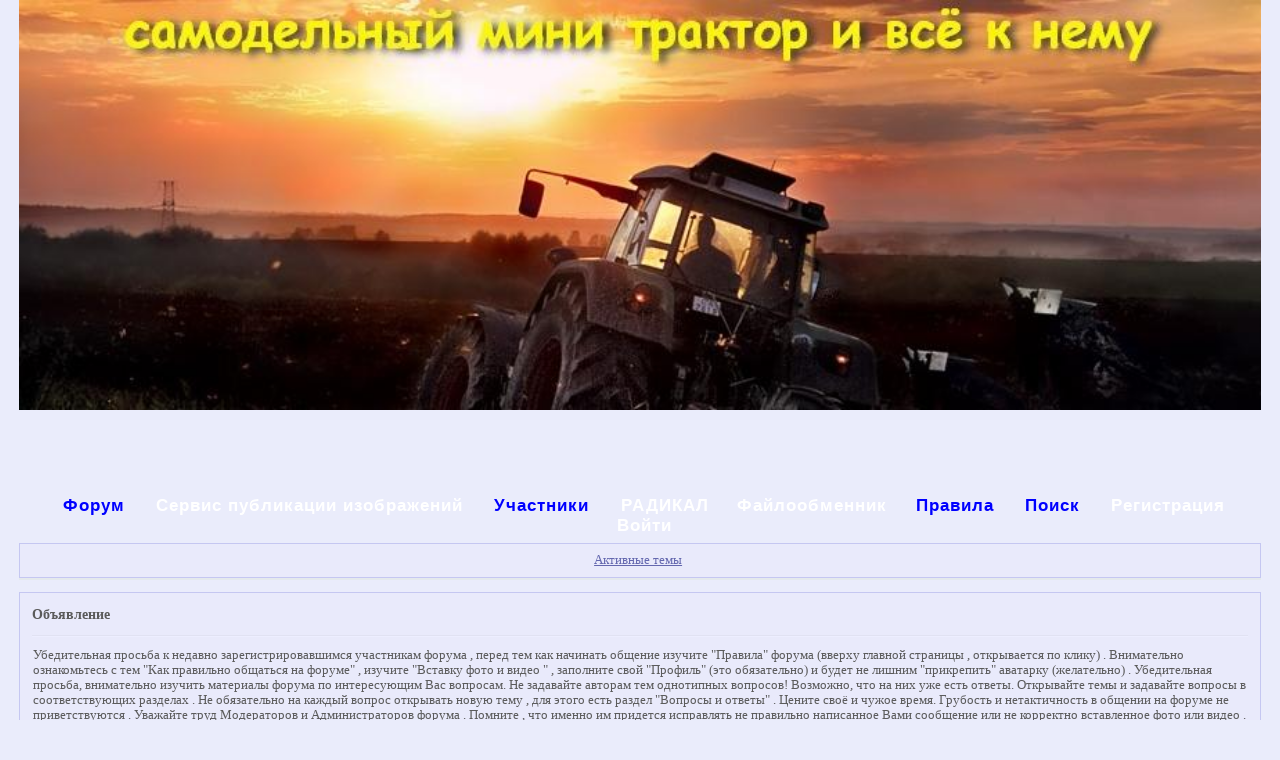

--- FILE ---
content_type: text/html; charset=windows-1251
request_url: https://minitractor.0pk.me/viewtopic.php?id=1565
body_size: 26256
content:
<!DOCTYPE html PUBLIC "-//W3C//DTD XHTML 1.0 Strict//EN" "http://www.w3.org/TR/xhtml1/DTD/xhtml1-strict.dtd">
<html xmlns="http://www.w3.org/1999/xhtml" xml:lang="ru" lang="ru" dir="ltr" prefix="og: http://ogp.me/ns#">
<head>
<meta http-equiv="Content-Type" content="text/html; charset=windows-1251">
<meta name="viewport" content="width=device-width, initial-scale=1.0">
<title>Самодельная КП. Надо обдумать.</title>
<meta property="og:title" content="Самодельная КП. Надо обдумать."><meta property="og:url" content="https://minitractor.0pk.me/viewtopic.php?id=1565"><script type="text/javascript">
try{self.document.location.hostname==parent.document.location.hostname&&self.window!=parent.window&&self.parent.window!=parent.parent.window&&document.write('</he'+'ad><bo'+'dy style="display:none"><plaintext>')}catch(e){}
try{if(top===self&&location.hostname.match(/^www\./))location.href=document.URL.replace(/\/\/www\./,'//')}catch(e){}
var FORUM = new Object({ set : function(prop, val){ try { eval("this."+prop+"=val"); } catch (e) {} }, get : function(prop){ try { var val = eval("this."+prop); } catch (e) { var val = undefined; } return val; }, remove : function(prop, val){ try { eval("delete this."+prop); } catch (e) {} } });
FORUM.set('topic', { "subject": "Самодельная КП. Надо обдумать.", "closed": "0", "num_replies": "29", "num_views": "5035", "forum_id": "49", "forum_name": "Варианты узлов МТ.", "moderators": { "4688": "78rus", "3452": "Nikolay", "981": "Vitalij" }, "language": { "share_legend": "Расскажите друзьям!", "translate": "Перевести", "show_original": "Показать оригинал" } });
// JavaScript переменные форума
var BoardID = 723911;
var BoardCat = 1;
var BoardStyle = 'Mybb_Confident';
var ForumAPITicket = 'ae0b5a2a7ecc06f00edf695f949dc0b84734f242';
var GroupID = 3;
var GroupTitle = 'Гость';
var GroupUserTitle = '';
var BaseDomain = '0pk.me';
var PartnerID = 2238;
var RequestTime = 1769742601;
var StaticURL = 'https://forumstatic.ru';
var AvatarsURL = 'https://forumavatars.ru';
var FilesURL = 'https://forumstatic.ru';
var ScriptsURL = 'https://forumscripts.ru';
var UploadsURL = 'https://upforme.ru';
</script>
<script type="text/javascript" src="/js/libs.min.js?v=4"></script>
<script type="text/javascript" src="/js/extra.js?v=7"></script>
<link rel="alternate" type="application/rss+xml" href="https://minitractor.0pk.me/export.php?type=rss&amp;tid=1565" title="RSS" />
<link rel="top" href="https://minitractor.0pk.me" title="Форум" />
<link rel="search" href="https://minitractor.0pk.me/search.php" title="Поиск" />
<link rel="author" href="https://minitractor.0pk.me/userlist.php" title="Участники" />
<link rel="up" title="Варианты узлов МТ." href="https://minitractor.0pk.me/viewforum.php?id=49" />
<link rel="stylesheet" type="text/css" href="/style/Mybb_Confident/Mybb_Confident.css" />
<link rel="stylesheet" type="text/css" href="/style/extra.css?v=23" />
<link rel="stylesheet" type="text/css" href="/style/mobile.css?v=5" />
<script type="text/javascript">$(function() { $('#register img[title],#profile8 img[title]').tipsy({fade: true, gravity: 'w'}); $('#viewprofile img[title],.post-author img[title]:not(li.pa-avatar > img),.flag-i[title]').tipsy({fade: true, gravity: 's'}); });</script>
<script type="text/javascript" src="https://forumscripts.ru/html_in_posts/1.0.20/html_in_posts.js"></script>
<script type="text/javascript" src="https://forumscripts.ru/swipebox/1.0.0/swipebox.js"></script>
<link rel="stylesheet" type="text/css" href="https://forumscripts.ru/swipebox/1.0.0/swipebox.css" />
<script type="text/javascript" src="https://forumscripts.ru/post_voters/2.0.11/post_voters.js"></script>
<link rel="stylesheet" type="text/css" href="https://forumscripts.ru/post_voters/2.0.11/post_voters.css" />
<script>window.yaContextCb=window.yaContextCb||[]</script><script src="https://yandex.ru/ads/system/context.js" async></script>
</head>
<body>

<!-- body-header -->
<div id="pun_wrap">
<div id="pun" class="ru isguest gid3">
<div id="pun-viewtopic" class="punbb" data-topic-id="1565" data-forum-id="49" data-cat-id="13">

 <!--LiveInternet counter-->
<script type="text/javascript">
 new Image().src = "//counter.yadro.ru/hit;quadroboards?r" + escape(document.referrer) + ((typeof (screen) == "undefined") ? "" : ";s" + screen.width + "*" + screen.height + "*" + (screen.colorDepth ? screen.colorDepth : screen.pixelDepth)) + ";u" + escape(document.URL) + ";" + Math.random();
 </script>
<!--/LiveInternet-->
<!-- Yandex.Metrika counter -->
<script type="text/javascript" >
   (function(m,e,t,r,i,k,a){m[i]=m[i]||function(){(m[i].a=m[i].a||[]).push(arguments)};
   m[i].l=1*new Date();k=e.createElement(t),a=e.getElementsByTagName(t)[0],k.async=1,k.src=r,a.parentNode.insertBefore(k,a)})
   (window, document, "script", "https://mc.yandex.ru/metrika/tag.js", "ym");

   ym(85843509, "init", {
        clickmap:true,
        trackLinks:true,
        accurateTrackBounce:true
   });
   ym(85843509, 'userParams', {
          UserID: window.UserUniqueID,
          board_id: window.BoardID,
          user_id: window.UserID,
          user_login: window.UserLogin,
          is_vip: window.UserUniqueID ? ($("#pun") && $("#pun").hasClass("isvip")) : undefined
});
</script>
<noscript><div><img src="https://mc.yandex.ru/watch/85843509" style="position:absolute; left:-9999px;" alt="" /></div></noscript>
<!-- /Yandex.Metrika counter -->


<script type="text/javascript">
$r = jQuery;
</script>

<script type="text/javascript">
if (GroupID == 3) {
    var UserID = 1;
    var UserLogin = '';
    var UserSex = 0;
    var UserAge = 0;
    var UserAvatar = '';
    var UserLastVisit = '';
}
</script>

<script type="text/javascript" src="https://forumstatic.ru/f/me/rusff/custom_rusff.js"></script>
<script type="text/javascript" src="https://forumstatic.ru/f/me/rusff/lib.js?1"></script>
<script type="text/javascript" src="https://forumstatic.ru/f/me/rusff/uppod.js"></script>
<script type="text/javascript" src="https://forumstatic.ru/f/me/rusff/jquery.uploadify.min.js"></script>
<script type="text/javascript" src="https://forumstatic.ru/f/me/rusff/favico-0.3.10.min.js"></script>
<script src="https://unpkg.com/@quadrosystems/mybb-sdk@0.9.7/lib/index.js"></script>
<script src="https://unpkg.com/@quadrosystems/mybb-reactions@1.2.1/dist/index.js"></script>

<link rel="stylesheet" type="text/css" href="https://forumstatic.ru/f/me/rusff/rusff.files.css?1"/>

<script type="text/javascript">
(function() {
    var hash_growl = {
        'snd2points:error_1': ['Произошла ошибка', {}],
        'snd2points:error_2': ['Недостаточно средств для совершения перевода', {}],
        'snd2points:error_3': ['Пользователь с этим e-mail не найден', {}],
        'snd2points:success': ['Перевод выполнен', {}],
        'snd2ucp:error_1': ['Произошла ошибка', {}],
        'snd2ucp:error_2': ['Недостаточно средств для совершения перевода', {}],
        'snd2ucp:error_3': ['Перевод не выполнен! Пользователю необходимо зайти в Профиль - Лицевой счет. После этого повторите попытку.', {}],
        'snd2ucp:success': ['Перевод выполнен', {}],
        'ucpfoundation:error_1': ['Произошла ошибка', {}],
        'ucpfoundation:error_2': ['Недостаточно средств для совершения перевода', {}],
        'ucpfoundation:success': ['Перевод выполнен', {}],
        'sendgift:error': ['Недостаточно средств', {}],
        'sendgift:success': ['Подарок отправлен!', {}],
        'adm_new_awards:success': ['Награда добавлена', {}],
        'adm_new_awards:error_2': ['Все поля должны быть заполнены', {}],
        'adm_new_awards:error_1': ['Неизвестная ошибка', {}],
        'adm_edit_award:success': ['Награда изменена', {}],
        'adm_edit_award:error_2': ['Все поля должны быть заполнены', {}],
        'adm_edit_award:error_1': ['Неизвестная ошибка', {}],
        'profile_auth_method:error_1': ['Устаревшая сессия. Перезайдите на форум и попробуйте снова.', {}],
        'profile_auth_method:error_2': ['Произошла ошибка. Повторите попытку.', {}],
        'profile_auth_method:error_3': ['Кто-то на форуме уже использует этот аккаунт для авторизации..', {}],
        'profile_auth_method:success': ['Сервис привязан. Список обновлен.', {}],
        'profile_auth_method:delete_success': ['Сервис отвязан. Список обновлен.', {}],
        'login_auth_method:error': ['Этот аккаунт не привязан ни к одному профилю на форуме. Войдите на форум в обычном режиме, а затем в Профиле (Методы авторизации) сделайте привязку.', {
            sticky: true
        }],
        'login_auth_method:error_1': ['Ошибка авторизации', {}],
        'auth_methods:unf': ['Неправильное имя и/или пароль. Если вы недавно меняли имя или пароль, необходимо один раз перезайти на форум в обычном режиме. ', {
            sticky: true
        }]
    };

    for (var x in hash_growl) {
        if (document.location.hash == '#' + x) {
            $.jGrowl(hash_growl[x][0], hash_growl[x][1]);
        }
    }
})()
</script>

<script type="text/javascript">
var Rusff = {};
</script>
<script type="text/javascript" src="https://cdn-2.qsdb.ru/client/build/app.js?v=1.4.7"></script>

<script type="text/javascript">
function select_gift(id, image, price, points) {
    if (UserID < 2) {
        return alert('Для выполнения этого действия необходимо авторизоваться.');
    }

    $('#gift_source').attr({
        'src': image
    });
    $('#gift_price').html(price);
    $('#send_gift').show();
    $('input[name=item_id]').val(id);
    location.href = '#send_gift';

    if (price > points) {
        $('#error_msg').show();
    }
}
</script>

<link rel="stylesheet" type="text/css" href="https://forumstatic.ru/f/me/rusff/rusff.live.css?7"/>
<script type="text/javascript" src="https://forumstatic.ru/f/me/rusff/rusff.live.js?16"></script>

<script type="text/javascript">
$r(function() {
    var obj = {}

    try {
        obj.data = {
            UserID: UserID,
            UserLogin: UserLogin,
            UserAvatar: UserAvatar,
            GroupID: GroupID
        };
    } catch (e) {
        obj.data = {
            GroupID: 3
        };
    }

    rusffLive.init(obj);
});
</script>

<div id="custom_codes"></div>

<script type="text/javascript">
(function() {
    var groups = [1, 2];
    var boards = [1528284, 1700149, 952902, 1761817, 1748535, 1755177, 1197349, 1758117, 1526379, 1700678, 1733672, 1760505, 1607329, 1596667, 1760305, 1760055, 1735856, 1737971, 1498418, 1755098, 1752659, 1677547, 965268, 1358088, 1230844, 1547164, 1175054, 1758935, 1578761, 1589165, 1103792, 1710448, 1267115, 1753982, 989248, 1761227, 1379051, 1748207, 1701133, 1739740, 1708314, 1236824, 1240848, 1650927, 1323553, 1423379, 929432, 1330808, 264086, 1451058, 1747645, 1679864, 1458798, 933911, 1753503, 1753188, 1755289, 1758814, 1537097, 1522073, 1403874, 1749709, 1563589, 1760096];
    /* if (groups.indexOf(GroupID) !== -1 && boards.indexOf(BoardID) !== -1) {
        document.querySelector('#admin_msg1').style.display = 'block';
        } */

    if (boards.indexOf(BoardID) !== -1 && !document.querySelector('.punbb-admin')) {
        document.location.href = 'https://ban.rusff.me/';
    }
})()
</script>
<div id="mybb-counter" style="display:none">
<script type="text/javascript"> (function(m,e,t,r,i,k,a){m[i]=m[i]||function(){(m[i].a=m[i].a||[]).push(arguments)}; m[i].l=1*new Date(); for (var j = 0; j < document.scripts.length; j++) {if (document.scripts[j].src === r) { return; }} k=e.createElement(t),a=e.getElementsByTagName(t)[0],k.async=1,k.src=r,a.parentNode.insertBefore(k,a)}) (window, document, "script", "https://mc.yandex.ru/metrika/tag.js", "ym"); ym(201230, "init", { clickmap:false, trackLinks:true, accurateTrackBounce:true });

</script> <noscript><div><img src="https://mc.yandex.ru/watch/201230" style="position:absolute; left:-9999px;" alt="" /></div></noscript>
</div>

<div id="html-header">
	<style type="text/css">
#spo_all {width: 95%; margin: 0 auto 0 auto;}
#spo_top {border: 0px solid; color: #000; font-weight: bold; font-family: "Courier New", Courier, monospace; font-size: 12px; margin: 8px auto 0 auto;
padding: 0px; height: 28px; cursor: pointer;}
#spoiler4 { background: #FAFCFE; border: 1px dotted #000; border-top: 0; padding: 4px; margin: 0 auto 8px auto; display:none;}
#spo_option { font-weight:bold; cursor:pointer; float:left;}
#spo_desc { float:right;}
</style><script>
var tit = document.title;
var c = 0;

function writetitle() {
  document.title = tit.substring(0,c);
  if(c==tit.length) {
    c = 0;setTimeout("writetitle()", 30)
  } else {
    c++;
    setTimeout("writetitle()", 200)
  }
}
</script>
<!-- Лого(шапка) -->
<img id="Mylogo" src="https://upforme.ru/uploads/000b/0b/c7/1222/60762.jpg" />
<style type="text/css">
#Mylogo {width: 100%; margin: 0 0 0 0;}
</style>

 
<style type="text/css">#spo_all {width: 95%; margin: 0 auto 0 auto;}#spo_top {border: 0px solid; color: #000; font-weight: bold; font-family: "Courier New", Courier, monospace; font-size: 12px; margin: 8px auto 0 auto;padding: 0px; height: 28px; cursor: pointer;}#spoiler4 { background: #FAFCFE; border: 1px dotted #000; border-top: 0; padding: 4px; margin: 0 auto 8px auto; display:none;}#spo_option { font-weight:bold; cursor:pointer; float:left;}#spo_desc { float:right;}</style>


<style type="text/css">
#paginator {
  opacity: 0.9;
  position: relative;
  left: 55px;
  z-index: 1000;
  filter: alpha(opacity=90);
  text-shadow: 0 1px 0 #000;
  background-color: #61bde7; /* фон блока пагинатора */
  border: 2px solid #59add4; /* цвет границы блока */
  table-layout: auto !important;
  width: auto !important;
  background-image: -webkit-linear-gradient(rgba(255,255,255,.5), rgba(255,255,255,0));
  background-image: -moz-linear-gradient(rgba(255,255,255,.5), rgba(255,255,255,0));
  background-image: -ms-linear-gradient(rgba(255,255,255,.5), rgba(255,255,255,0));
  background-image: -o-linear-gradient(rgba(255,255,255,.5), rgba(255,255,255,0));
  background-image: linear-gradient(rgba(255,255,255,.5), rgba(255,255,255,0));
  -moz-border-radius: 4px;
  border-radius: 4px;
  khtml-border-radius:4px;
  -webkit-border-radius:4px;
  -moz-box-shadow: 0 1px 2px rgba(0,0,0,.4), 0 1px 0 rgba(255,255,255,.5) inset;
  -webkit-box-shadow: 0 1px 2px rgba(0,0,0,.4), 0 1px 0 rgba(255,255,255,.5) inset;
  box-shadow: 0 1px 2px rgba(0,0,0,.4), 0 1px 0 rgba(255,255,255,.5) inset;
  text-shadow: 0 1px 0 rgba(255,255,255,.4);
}

#paginator td {
  padding: 0.1em;
  border-style: none;
}

#pnav:hover {
  background: black; /* фон цифры при наведении курсора */
  color: lime; /* цвет цифры при наведении курсора */
  -moz-border-radius: 9000em;
  border-radius: 9000em;
  khtml-border-radius:9000em;
  -webkit-border-radius:9000em;
}
</style>



<style>
#pozdr{
position:fixed; right:40%; top:35%; z-index:100;padding: 15px;text-align:center;border: 2px solid #696969
-moz-text-shadow: #000 0px 0px 5px;-webkit-text-shadow: #000 0px 0px 5px;text-shadow: #000 0px 0px 5px;
font-size: 15px;color: #FFFFFF;
background-image: -moz-radial-gradient(center 45deg, circle closest-corner, #2F2727 0%, #1a82f7 100%);
background-image: -webkit-gradient(radial, center center, 10, center center, 80, from(#2F2727), to(#1a82f7));
background-image: -o-linear-gradient(top left,#2F2727,#1a82f7);
filter: progid:DXImageTransform.Microsoft.gradient(GradientType=0, startColorstr='##2F2727', endColorstr='#1a82f7');
-moz-border-radius: 18px;border-radius: 18px;khtml-border-radius:18px;-webkit-border-radius:18px;
}
</style>

<style id="st1">#pun-viewtopic li.hide_edit{display:none}</style><style id="st2">#pun-viewtopic li.pl-edit{display:none}</style><script>if(GroupID<3){$("style.#st1,style.#st2").replaceWith("")}; $(document).ready(function(){$(".post .pl-edit").addClass("hide_edit");$("style.#st2").replaceWith("");if($("#pun-viewtopic").html()!=null && $(".pagelink strong").nextAll().html()==null){$(".post.endpost li.pl-edit").removeClass("hide_edit")};})</script>
</div>

<div id="pun-title" class="section">
	<table id="title-logo-table" cellspacing="0">
		<tbody id="title-logo-tbody">
			<tr id="title-logo-tr">
				<td id="title-logo-tdl" class="title-logo-tdl">
					<h1 class="title-logo"><span>Самодельный мини трактор и все к нему</span></h1>
				</td>
				<td id="title-logo-tdr" class="title-logo-tdr"><!-- banner_top --></td>
			</tr>
		</tbody>
	</table>
</div>

<div id="pun-navlinks" class="section">
	<h2><span>Меню навигации</span></h2>
	<ul class="container">
		<li id="navindex"><a href="https://minitractor.0pk.me/"><span>Форум</span></a></li>
		<li id="navextra3"><a href="https://imgd.ru/">Сервис публикации изображений</a</li>
		<li id="navuserlist"><a href="https://minitractor.0pk.me/userlist.php" rel="nofollow"><span>Участники</span></a></li>
		<li id="navextra1"><a href="http://www.radikal.ru/">РАДИКАЛ</a></li>
		<li id="navextra2"><a href="http://rghost.ru/">Файлообменник</a></li>
		<li id="navrules"><a href="https://minitractor.0pk.me/misc.php?action=rules" rel="nofollow"><span>Правила</span></a></li>
		<li id="navsearch"><a href="https://minitractor.0pk.me/search.php" rel="nofollow"><span>Поиск</span></a></li>
		<li id="navregister"><a href="https://minitractor.0pk.me/register.php" rel="nofollow"><span>Регистрация</span></a></li>
		<li id="navlogin"><a href="https://minitractor.0pk.me/login.php" rel="nofollow"><span>Войти</span></a></li>
	</ul>
</div>

<div id="pun-ulinks" class="section" onclick="void(0)">
	<h2><span>Пользовательские ссылки</span></h2>
	<ul class="container">
		<li class="item1"><a href="https://minitractor.0pk.me/search.php?action=show_recent">Активные темы</a></li>
	</ul>
</div>

<!--noindex-->
<div id="pun-announcement" class="section">
	<h2><span>Объявление</span></h2>
	<div class="container">
		<div class="html-box">
			Убедительная просьба к недавно зарегистрировавшимся участникам форума , перед тем как начинать общение изучите "Правила" форума (вверху главной страницы , открывается по клику) . Внимательно ознакомьтесь с тем "Как правильно общаться на форуме" , изучите "Вставку фото и видео " , заполните свой "Профиль" (это обязательно) и будет не лишним "прикрепить" аватарку (желательно) . Убедительная просьба, внимательно изучить материалы форума по интересующим Вас вопросам. Не задавайте авторам тем однотипных вопросов! Возможно, что на них уже есть ответы. Открывайте темы и задавайте вопросы в соответствующих разделах . Не обязательно на каждый вопрос открывать новую тему , для этого есть раздел "Вопросы и ответы" . Цените своё и чужое время. Грубость и нетактичность в общении на форуме не приветствуются . Уважайте труд Модераторов и Администраторов форума . Помните , что именно им придется исправлять не правильно написанное Вами сообщение или не корректно вставленное фото или видео . А делается это для того , чтоб те , кто придет на форум после Вас , могли быстро и легко найти интересующую их информацию . Чтоб форум был удобным и "легко читаемым " , не было нагромождения бесполезной и не нужной информации в которой тяжело что либо отыскать . Для облегчения поиска нужной информации вверху главной страницы есть кнопка "Поиск" . Очень надеемся на понимание и желаем приятного общения . Администрация .
		</div>
	</div>
</div>
<!--/noindex-->

<div id="pun-status" class="section">
	<h2><span>Информация о пользователе</span></h2>
	<p class="container">
		<span class="item1">Привет, Гость!</span> 
		<span class="item2"><a href="/login.php" rel="nofollow">Войдите</a> или <a href="/register.php" rel="nofollow">зарегистрируйтесь</a>.</span> 
	</p>
</div>

<div id="pun-break1" class="divider"><hr /></div>

<div id="pun-crumbs1" class="section">
	<p class="container crumbs"><strong>Вы здесь</strong> <em>&#187;&#160;</em><a href="https://minitractor.0pk.me/">Самодельный мини трактор и все к нему</a> <em>&#187;&#160;</em><a href="https://minitractor.0pk.me/viewforum.php?id=49">Варианты узлов МТ.</a> <em>&#187;&#160;</em>Самодельная КП. Надо обдумать.</p>
</div>

<div id="pun-break2" class="divider"><hr /></div>

<div class="section" style="border:0 !important;max-width:100%;overflow:hidden;display:flex;justify-content:center;max-height:250px;overflow:hidden;min-width:300px;">
		<!-- Yandex.RTB R-A-1623942-1 -->
<div id="yandex_rtb_R-A-1623942-1"></div>
<script>
window.yaContextCb.push(()=>{
	Ya.Context.AdvManager.render({
		"blockId": "R-A-1623942-1",
		"renderTo": "yandex_rtb_R-A-1623942-1"
	})
})
</script>
</div>

<div id="pun-main" class="main multipage">
	<h1><span>Самодельная КП. Надо обдумать.</span></h1>
	<div class="linkst">
		<div class="pagelink">Страница: <strong>1</strong></div>
	</div>
	<div id="topic_t1565" class="topic">
		<h2><span class="item1">Сообщений</span> <span class="item2">1 страница 30 из 30</span></h2>
		<div id="p69185" class="post topicpost topic-starter" data-posted="1356089881" data-user-id="1475" data-group-id="4">
			<h3><span><a class="sharelink" rel="nofollow" href="#p69185" onclick="return false;">Поделиться</a><strong>1</strong><a class="permalink" rel="nofollow" href="https://minitractor.0pk.me/viewtopic.php?id=1565#p69185">21 декабря, 2012г. 15:38:01</a></span></h3>
			<div class="container">
							<div class="post-author topic-starter">
								<ul>
						<li class="pa-author"><span class="acchide">Автор:&nbsp;</span><a href="https://minitractor.0pk.me/profile.php?id=1475" rel="nofollow">Bogdan</a></li>
						<li class="pa-title">Ветеран</li>
						<li class="pa-avatar item2"><img src="https://forumavatars.ru/img/avatars/000b/0b/c7/1475-1333623498.jpg" alt="Bogdan" title="Bogdan" /></li>
						<li class="pa-from"><span class="fld-name">Откуда:</span> Биля Киева сижу</li>
						<li class="pa-reg"><span class="fld-name">Зарегистрирован</span>: 16 декабря, 2010г.</li>
						<li class="pa-invites"><span class="fld-name">Приглашений:</span> 0</li>
						<li class="pa-posts"><span class="fld-name">Сообщений:</span> 884</li>
						<li class="pa-respect"><span class="fld-name">Уважение:</span> <span>[+34/-0]</span></li>
						<li class="pa-positive"><span class="fld-name">Позитив:</span> <span>[+59/-1]</span></li>
						<li class="pa-sex"><span class="fld-name">Пол:</span> Мужской</li>
						<li class="pa-age"><span class="fld-name">Возраст:</span> 46 <span style="font-size:0.9em; vertical-align:top">[1979-03-08]</span></li>
						<li class="pa-time-visit"><span class="fld-name">Провел на форуме:</span><br />12 дней 20 часов</li>
						<li class="pa-last-visit"><span class="fld-name">Последний визит:</span><br />29 октября, 2015г. 16:35:06</li>
				</ul>
			</div>
					<div class="post-body">
					<div class="post-box">
						<div id="p69185-content" class="post-content">
<p>Надо посоветоваться.<br />Планирую маленький МТ. Движек УД (1 или 2 пока не решил, скорее всего что УД2), на него уставить КПП от касика со сцеплением<br />вот делал так<br /><a href="http://forum.woodtools.ru/index.php?action=dlattach;topic=15718.0;attach=78685;image" rel="nofollow ugc" target="_blank">http://forum.woodtools.ru/index.php?act &#8230; 8685;image</a><br />далее через нежесткое соединение (скорее от кардана ВАЗ с переделкой) на самодельную КПП.<br />Вот тут и надо обмозговать.<br />Как я пока это вижу. Первичный вал идет тот же ВАЗовский, только после прямого включения (4-я) поставить шестеренку 1-й (самая большая). Промежуточный вал будет сборным, большая и малая шестеренка, чтоб была типа первая передача. Будет две скорости: прямая и 1к4 (где-то так), т.к. ставить целую КПП смысла нет - размер и ненужные 3 передачи. <br />Ну и еще я думаю на промежуточный вал сделать вывод за КП для ВОМа и НШ. Вот тут я немного недодумую,&nbsp; было бы хорошо вал на две стороны от КП, спереди НШ, сзади ВОМ, оба надо с выключением, но ВОМ можно и без. Т.к. маленькая шестеренка будет с небольим отверстием для посадки на вал, то с одной стороны вал будет утоньшенным. Разворачивание КП не даст нужного результа, т.к. будет повышать и т.д. Вот и выходит, что если выводить, то на перед, можно было НШ назад, но тоже лучше уже все наперед.<br />Тогда через &quot;аверсную&quot; пару шестеренок делать вывод ВОМа, а НШ уже полюбом там станет.<br />Далее мост от ВАЗа и самодельные бортовые редуктора. Если надо будет менять еще скорости (не помню передаточное шестеренок которые приготовил на бортовые) или же поменять вращение, то либо перед второй КПП, либо перед мостом доп пару шестернок.<br />Вот такие планы.<br />Какие мысли?<br />К слову, вчера пробанул точить прмежуточный вал с КПП от ВАЗ, то цементация не толстая и точить можно.</p>
						</div>
			<div class="post-rating"><p class="container"><a title="Вы не можете дать оценку участнику">0</a></p></div>
					</div>
					<div class="clearer"><!-- --></div>
				</div>
			</div>
		</div>
		<div id="p69213" class="post altstyle" data-posted="1356118933" data-user-id="3281" data-group-id="4">
			<h3><span><a class="sharelink" rel="nofollow" href="#p69213" onclick="return false;">Поделиться</a><strong>2</strong><a class="permalink" rel="nofollow" href="https://minitractor.0pk.me/viewtopic.php?id=1565#p69213">21 декабря, 2012г. 23:42:13</a></span></h3>
			<div class="container">
							<div class="post-author">
								<ul>
						<li class="pa-author"><span class="acchide">Автор:&nbsp;</span><a href="https://minitractor.0pk.me/profile.php?id=3281" rel="nofollow">Бандерлогин</a></li>
						<li class="pa-title">Победитель номинации &quot;Лучший трактор-2012&quot;</li>
						<li class="pa-avatar item2"><img src="https://forumavatars.ru/img/avatars/000b/0b/c7/3281-1358867665.jpg" alt="Бандерлогин" title="Бандерлогин" /></li>
						<li class="pa-from"><span class="fld-name">Откуда:</span> Великий Новгород</li>
						<li class="pa-reg"><span class="fld-name">Зарегистрирован</span>: 28 августа, 2012г.</li>
						<li class="pa-invites"><span class="fld-name">Приглашений:</span> 0</li>
						<li class="pa-posts"><span class="fld-name">Сообщений:</span> 36</li>
						<li class="pa-respect"><span class="fld-name">Уважение:</span> <span>[+19/-0]</span></li>
						<li class="pa-positive"><span class="fld-name">Позитив:</span> <span>[+0/-0]</span></li>
						<li class="pa-sex"><span class="fld-name">Пол:</span> Мужской</li>
						<li class="pa-age"><span class="fld-name">Возраст:</span> 51 <span style="font-size:0.9em; vertical-align:top">[1974-10-03]</span></li>
						<li class="pa-time-visit"><span class="fld-name">Провел на форуме:</span><br />7 часов 40 минут</li>
						<li class="pa-last-visit"><span class="fld-name">Последний визит:</span><br />11 сентября, 2013г. 22:18:38</li>
				</ul>
			</div>
					<div class="post-body">
					<div class="post-box">
						<div id="p69213-content" class="post-content">
<p>А маслонасос на передний носок коленвала двигателя не устроит? Тогда и самодельная КПП проще будет</p>
						</div>
			<div class="post-rating"><p class="container"><a title="Вы не можете дать оценку участнику">0</a></p></div>
					</div>
					<div class="clearer"><!-- --></div>
				</div>
			</div>
		</div>
		<div id="p69217" class="post topic-starter" data-posted="1356126692" data-user-id="1475" data-group-id="4">
			<h3><span><a class="sharelink" rel="nofollow" href="#p69217" onclick="return false;">Поделиться</a><strong>3</strong><a class="permalink" rel="nofollow" href="https://minitractor.0pk.me/viewtopic.php?id=1565#p69217">22 декабря, 2012г. 01:51:32</a></span></h3>
			<div class="container">
							<div class="post-author topic-starter">
								<ul>
						<li class="pa-author"><span class="acchide">Автор:&nbsp;</span><a href="https://minitractor.0pk.me/profile.php?id=1475" rel="nofollow">Bogdan</a></li>
						<li class="pa-title">Ветеран</li>
						<li class="pa-avatar item2"><img src="https://forumavatars.ru/img/avatars/000b/0b/c7/1475-1333623498.jpg" alt="Bogdan" title="Bogdan" /></li>
						<li class="pa-from"><span class="fld-name">Откуда:</span> Биля Киева сижу</li>
						<li class="pa-reg"><span class="fld-name">Зарегистрирован</span>: 16 декабря, 2010г.</li>
						<li class="pa-invites"><span class="fld-name">Приглашений:</span> 0</li>
						<li class="pa-posts"><span class="fld-name">Сообщений:</span> 884</li>
						<li class="pa-respect"><span class="fld-name">Уважение:</span> <span>[+34/-0]</span></li>
						<li class="pa-positive"><span class="fld-name">Позитив:</span> <span>[+59/-1]</span></li>
						<li class="pa-sex"><span class="fld-name">Пол:</span> Мужской</li>
						<li class="pa-age"><span class="fld-name">Возраст:</span> 46 <span style="font-size:0.9em; vertical-align:top">[1979-03-08]</span></li>
						<li class="pa-time-visit"><span class="fld-name">Провел на форуме:</span><br />12 дней 20 часов</li>
						<li class="pa-last-visit"><span class="fld-name">Последний визит:</span><br />29 октября, 2015г. 16:35:06</li>
				</ul>
			</div>
					<div class="post-body">
					<div class="post-box">
						<div id="p69217-content" class="post-content">
<div class="quote-box answer-box"><cite>Бандерлогин написал(а):</cite><blockquote><p>А маслонасос на передний носок коленвала двигателя не устроит?</p></blockquote></div><p>Тоже думал, пока зависшая идея. Надо глянуть на коленвал, немного забыл как там. По памяти, там гайка под корбу прижимает маховик. Можно сделать вставку (ту же папу-маму) со шкивком. Но если корба по резьбе крутит, то НШ будет тормозить против. Т.е. не пройдет. Как вариант &quot;зашпонить&quot; к маховику. Надо поизучать и такой вариант, он лучше &quot;влезает&quot; в мою схему, тогда только ВОМ от малой КПП надо пускать, но и ВОМ надо разворачивать, т.к. толстая часть вала (промежуточного) выходит на перед, а задняя будет очень слабой после подшипника. Можно еще в коробку на промежуточный сделать зацеп еще одного вала, чисто для ВОМ, тогда компактно будет и не надо лишней передачи назад лепить, но тут надо просчитать габариты КПП, чтоб на мой станок корпус для проточки стал. С двумя валами должен без проблем стать, а вот если три - ?</p>
						</div>
			<div class="post-rating"><p class="container"><a title="Вы не можете дать оценку участнику">0</a></p></div>
					</div>
					<div class="clearer"><!-- --></div>
				</div>
			</div>
		</div>
		<div id="p69218" class="post altstyle topic-starter" data-posted="1356126887" data-user-id="1475" data-group-id="4">
			<h3><span><a class="sharelink" rel="nofollow" href="#p69218" onclick="return false;">Поделиться</a><strong>4</strong><a class="permalink" rel="nofollow" href="https://minitractor.0pk.me/viewtopic.php?id=1565#p69218">22 декабря, 2012г. 01:54:47</a></span></h3>
			<div class="container">
							<div class="post-author topic-starter">
								<ul>
						<li class="pa-author"><span class="acchide">Автор:&nbsp;</span><a href="https://minitractor.0pk.me/profile.php?id=1475" rel="nofollow">Bogdan</a></li>
						<li class="pa-title">Ветеран</li>
						<li class="pa-avatar item2"><img src="https://forumavatars.ru/img/avatars/000b/0b/c7/1475-1333623498.jpg" alt="Bogdan" title="Bogdan" /></li>
						<li class="pa-from"><span class="fld-name">Откуда:</span> Биля Киева сижу</li>
						<li class="pa-reg"><span class="fld-name">Зарегистрирован</span>: 16 декабря, 2010г.</li>
						<li class="pa-invites"><span class="fld-name">Приглашений:</span> 0</li>
						<li class="pa-posts"><span class="fld-name">Сообщений:</span> 884</li>
						<li class="pa-respect"><span class="fld-name">Уважение:</span> <span>[+34/-0]</span></li>
						<li class="pa-positive"><span class="fld-name">Позитив:</span> <span>[+59/-1]</span></li>
						<li class="pa-sex"><span class="fld-name">Пол:</span> Мужской</li>
						<li class="pa-age"><span class="fld-name">Возраст:</span> 46 <span style="font-size:0.9em; vertical-align:top">[1979-03-08]</span></li>
						<li class="pa-time-visit"><span class="fld-name">Провел на форуме:</span><br />12 дней 20 часов</li>
						<li class="pa-last-visit"><span class="fld-name">Последний визит:</span><br />29 октября, 2015г. 16:35:06</li>
				</ul>
			</div>
					<div class="post-body">
					<div class="post-box">
						<div id="p69218-content" class="post-content">
<div class="quote-box answer-box"><cite>Bogdan написал(а):</cite><blockquote><p>в мою схему</p></blockquote></div><p>Да, это типа экспериментальная схема из доступного железа, мотор далее будет меняться.</p>
						</div>
			<div class="post-rating"><p class="container"><a title="Вы не можете дать оценку участнику">0</a></p></div>
					</div>
					<div class="clearer"><!-- --></div>
				</div>
			</div>
		</div>
		<div id="p69223" class="post" data-posted="1356155021" data-user-id="39" data-group-id="4">
			<h3><span><a class="sharelink" rel="nofollow" href="#p69223" onclick="return false;">Поделиться</a><strong>5</strong><a class="permalink" rel="nofollow" href="https://minitractor.0pk.me/viewtopic.php?id=1565#p69223">22 декабря, 2012г. 09:43:41</a></span></h3>
			<div class="container">
							<div class="post-author">
								<ul>
						<li class="pa-author"><span class="acchide">Автор:&nbsp;</span><a href="https://minitractor.0pk.me/profile.php?id=39" rel="nofollow">Олег23</a></li>
						<li class="pa-title">Участник</li>
						<li class="pa-avatar item2"><img src="https://forumavatars.ru/img/avatars/000b/0b/c7/39-1358776821.jpg" alt="Олег23" title="Олег23" /></li>
						<li class="pa-from"><span class="fld-name">Откуда:</span> Харьков</li>
						<li class="pa-reg"><span class="fld-name">Зарегистрирован</span>: 12 ноября, 2009г.</li>
						<li class="pa-invites"><span class="fld-name">Приглашений:</span> 0</li>
						<li class="pa-posts"><span class="fld-name">Сообщений:</span> 205</li>
						<li class="pa-respect"><span class="fld-name">Уважение:</span> <span>[+3/-0]</span></li>
						<li class="pa-positive"><span class="fld-name">Позитив:</span> <span>[+0/-0]</span></li>
						<li class="pa-sex"><span class="fld-name">Пол:</span> Мужской</li>
						<li class="pa-age"><span class="fld-name">Возраст:</span> 60 <span style="font-size:0.9em; vertical-align:top">[1965-08-23]</span></li>
						<li class="pa-time-visit"><span class="fld-name">Провел на форуме:</span><br />15 дней 21 час</li>
						<li class="pa-last-visit"><span class="fld-name">Последний визит:</span><br />14 июня, 2017г. 11:37:10</li>
				</ul>
			</div>
					<div class="post-body">
					<div class="post-box">
						<div id="p69223-content" class="post-content">
<div class="quote-box answer-box"><cite>Bogdan написал(а):</cite><blockquote><p>Надо посоветоваться.<br />Планирую маленький МТ. Движек УД (1 или 2 пока не решил, скорее всего что УД2), на него уставить КПП от касика со сцеплением<br />вот делал так<br /><a href="http://forum.woodtools.ru/index.php?act" rel="nofollow ugc" target="_blank">http://forum.woodtools.ru/index.php?act</a> … 8685;image<br />далее через нежесткое соединение (скорее от кардана ВАЗ с переделкой) на самодельную КПП.<br />Вот тут и надо обмозговать.<br />Как я пока это вижу. Первичный вал идет тот же ВАЗовский, только после прямого включения (4-я) поставить шестеренку 1-й (самая большая). Промежуточный вал будет сборным, большая и малая шестеренка, чтоб была типа первая передача. Будет две скорости: прямая и 1к4 (где-то так), т.к. ставить целую КПП смысла нет - размер и ненужные 3 передачи. <br />Ну и еще я думаю на промежуточный вал сделать вывод за КП для ВОМа и НШ. Вот тут я немного недодумую,&nbsp; было бы хорошо вал на две стороны от КП, спереди НШ, сзади ВОМ, оба надо с выключением, но ВОМ можно и без. Т.к. маленькая шестеренка будет с небольим отверстием для посадки на вал, то с одной стороны вал будет утоньшенным. Разворачивание КП не даст нужного результа, т.к. будет повышать и т.д. Вот и выходит, что если выводить, то на перед, можно было НШ назад, но тоже лучше уже все наперед.<br />Тогда через &quot;аверсную&quot; пару шестеренок делать вывод ВОМа, а НШ уже полюбом там станет.<br />Далее мост от ВАЗа и самодельные бортовые редуктора. Если надо будет менять еще скорости (не помню передаточное шестеренок которые приготовил на бортовые) или же поменять вращение, то либо перед второй КПП, либо перед мостом доп пару шестернок.<br />Вот такие планы.<br />Какие мысли?<br />К слову, вчера пробанул точить прмежуточный вал с КПП от ВАЗ, то цементация не толстая и точить можно.</p></blockquote></div><p>Сложно и не продуктивно на мой взгляд.Ставте КПП заз 30 или 40 без колокола и далее по лану- бортовые и тд. ВОМ от КПП МТ.по размерам будет самое то!</p>
						</div>
			<div class="post-rating"><p class="container"><a title="Вы не можете дать оценку участнику">0</a></p></div>
					</div>
					<div class="clearer"><!-- --></div>
				</div>
			</div>
		</div>
		<div id="p69224" class="post altstyle" data-posted="1356156543" data-user-id="1536" data-group-id="4">
			<h3><span><a class="sharelink" rel="nofollow" href="#p69224" onclick="return false;">Поделиться</a><strong>6</strong><a class="permalink" rel="nofollow" href="https://minitractor.0pk.me/viewtopic.php?id=1565#p69224">22 декабря, 2012г. 10:09:03</a></span></h3>
			<div class="container">
							<div class="post-author">
								<ul>
						<li class="pa-author"><span class="acchide">Автор:&nbsp;</span><a href="https://minitractor.0pk.me/profile.php?id=1536" rel="nofollow">avto6868</a></li>
						<li class="pa-title">Участник</li>
						<li class="pa-avatar item2"><img src="https://forumavatars.ru/img/avatars/000b/0b/c7/1536-1358259140.jpg" alt="avto6868" title="avto6868" /></li>
						<li class="pa-from"><span class="fld-name">Откуда:</span> Казахстан Акмолинская область</li>
						<li class="pa-reg"><span class="fld-name">Зарегистрирован</span>: 4 января, 2011г.</li>
						<li class="pa-invites"><span class="fld-name">Приглашений:</span> 0</li>
						<li class="pa-posts"><span class="fld-name">Сообщений:</span> 247</li>
						<li class="pa-respect"><span class="fld-name">Уважение:</span> <span>[+11/-0]</span></li>
						<li class="pa-positive"><span class="fld-name">Позитив:</span> <span>[+0/-0]</span></li>
						<li class="pa-sex"><span class="fld-name">Пол:</span> Мужской</li>
						<li class="pa-age"><span class="fld-name">Возраст:</span> 57 <span style="font-size:0.9em; vertical-align:top">[1968-02-21]</span></li>
						<li class="pa-time-visit"><span class="fld-name">Провел на форуме:</span><br />9 дней 18 часов</li>
						<li class="pa-last-visit"><span class="fld-name">Последний визит:</span><br />15 октября, 2019г. 17:55:38</li>
				</ul>
			</div>
					<div class="post-body">
					<div class="post-box">
						<div id="p69224-content" class="post-content">
<div class="quote-box answer-box"><cite>Олег23 написал(а):</cite><blockquote><p>Сложно и не продуктивно на мой взгляд.</p></blockquote></div><p>Согласен с Олег23. Я стараюсь поступать по принципу чем проще,тем надёжней. Чем меньше в тансмиссии МТ эксклюзивных деталей,тем проще постройка и легче ремонт. Если на двигатель поставить ураловскую КПП и далее КПП классики,то габариты будут не большие.И между КПП классики и задним мостом поставить редуктор от муровья, с завареным дифференциалом,добавится реверс.Очень удобная штука.</p>
						</div>
			<div class="post-rating"><p class="container"><a title="Вы не можете дать оценку участнику">0</a></p></div>
					</div>
					<div class="clearer"><!-- --></div>
				</div>
			</div>
		</div>
		<div id="p69226" class="post" data-posted="1356157903" data-user-id="2783" data-group-id="4">
			<h3><span><a class="sharelink" rel="nofollow" href="#p69226" onclick="return false;">Поделиться</a><strong>7</strong><a class="permalink" rel="nofollow" href="https://minitractor.0pk.me/viewtopic.php?id=1565#p69226">22 декабря, 2012г. 10:31:43</a></span></h3>
			<div class="container">
							<div class="post-author">
								<ul>
						<li class="pa-author"><span class="acchide">Автор:&nbsp;</span><a href="https://minitractor.0pk.me/profile.php?id=2783" rel="nofollow">Александр 61</a></li>
						<li class="pa-title">Профессор</li>
						<li class="pa-avatar item2"><img src="https://forumavatars.ru/img/avatars/000b/0b/c7/2783-1358856190.jpg" alt="Александр 61" title="Александр 61" /></li>
						<li class="pa-from"><span class="fld-name">Откуда:</span> Ленинградская обл</li>
						<li class="pa-reg"><span class="fld-name">Зарегистрирован</span>: 17 января, 2012г.</li>
						<li class="pa-invites"><span class="fld-name">Приглашений:</span> 0</li>
						<li class="pa-posts"><span class="fld-name">Сообщений:</span> 2120</li>
						<li class="pa-respect"><span class="fld-name">Уважение:</span> <span>[+230/-9]</span></li>
						<li class="pa-positive"><span class="fld-name">Позитив:</span> <span>[+97/-1]</span></li>
						<li class="pa-sex"><span class="fld-name">Пол:</span> Мужской</li>
						<li class="pa-age"><span class="fld-name">Возраст:</span> 64 <span style="font-size:0.9em; vertical-align:top">[1961-03-16]</span></li>
						<li class="pa-time-visit"><span class="fld-name">Провел на форуме:</span><br />1 месяц 24 дня</li>
						<li class="pa-last-visit"><span class="fld-name">Последний визит:</span><br />10 января, 2026г. 17:59:57</li>
				</ul>
			</div>
					<div class="post-body">
					<div class="post-box">
						<div id="p69226-content" class="post-content">
<div class="quote-box answer-box"><cite>Bogdan написал(а):</cite><blockquote><p>Будет две скорости: прямая и 1к4 (где-то так), т.к. ставить целую КПП смысла нет - размер и ненужные 3 передачи.</p></blockquote></div><p> Строить самодельную КПП с одной скоростью на понижение и прямой передачей не вижу смысла, так как скорее всего здесь окажется лишней как раз прямая передача. Если и делать КПП, то с двумя ступенями понижения, да и то если со второй ступенью понижения не будут повторяться скорости в комбинации первой КПП и первой в самодельной КПП. Могу ,конечно, и ошибаться, но думаю, что начинать надо с расчета скорости трактора.</p>
						</div>
			<div class="post-rating"><p class="container"><a title="Вы не можете дать оценку участнику">0</a></p></div>
					</div>
					<div class="clearer"><!-- --></div>
				</div>
			</div>
		</div>
		<div id="p69229" class="post altstyle topic-starter" data-posted="1356164992" data-user-id="1475" data-group-id="4">
			<h3><span><a class="sharelink" rel="nofollow" href="#p69229" onclick="return false;">Поделиться</a><strong>8</strong><a class="permalink" rel="nofollow" href="https://minitractor.0pk.me/viewtopic.php?id=1565#p69229">22 декабря, 2012г. 12:29:52</a></span></h3>
			<div class="container">
							<div class="post-author topic-starter">
								<ul>
						<li class="pa-author"><span class="acchide">Автор:&nbsp;</span><a href="https://minitractor.0pk.me/profile.php?id=1475" rel="nofollow">Bogdan</a></li>
						<li class="pa-title">Ветеран</li>
						<li class="pa-avatar item2"><img src="https://forumavatars.ru/img/avatars/000b/0b/c7/1475-1333623498.jpg" alt="Bogdan" title="Bogdan" /></li>
						<li class="pa-from"><span class="fld-name">Откуда:</span> Биля Киева сижу</li>
						<li class="pa-reg"><span class="fld-name">Зарегистрирован</span>: 16 декабря, 2010г.</li>
						<li class="pa-invites"><span class="fld-name">Приглашений:</span> 0</li>
						<li class="pa-posts"><span class="fld-name">Сообщений:</span> 884</li>
						<li class="pa-respect"><span class="fld-name">Уважение:</span> <span>[+34/-0]</span></li>
						<li class="pa-positive"><span class="fld-name">Позитив:</span> <span>[+59/-1]</span></li>
						<li class="pa-sex"><span class="fld-name">Пол:</span> Мужской</li>
						<li class="pa-age"><span class="fld-name">Возраст:</span> 46 <span style="font-size:0.9em; vertical-align:top">[1979-03-08]</span></li>
						<li class="pa-time-visit"><span class="fld-name">Провел на форуме:</span><br />12 дней 20 часов</li>
						<li class="pa-last-visit"><span class="fld-name">Последний визит:</span><br />29 октября, 2015г. 16:35:06</li>
				</ul>
			</div>
					<div class="post-body">
					<div class="post-box">
						<div id="p69229-content" class="post-content">
<div class="quote-box answer-box"><cite>Александр 61 написал(а):</cite><blockquote><p>надо с расчета скорости трактора</p></blockquote></div><p>Скорость это результат, который можно подогнать. Важна вариация скоростей. В идеале вторая КПП должна быть на две скорости 1/1 и 1/5, но берутся распространенные железяки, а чего у нас хватает это ВАЗа. В данном случае будет 4*2 - 8 скоростей, где только две повторяются, но это не критично, т.к. вторая будет использоваться для пониженной задней.</p>
						<p>Насчет других железяк.<br />Повторюсь, это экспериментальный трактор. Я не хочу вешать лишнее, т.к. надо компактный и маленький. Пока будет на базе УД и КПП от Касика. Я хочу пробануть самодельную небольшую КП и самодельные бортовые редуктора на ВАЗовском мосте. Т.к. этого железа просто валом, и к этому деталей хватает почти везде. С ЗАЗом и Муравьем (особенно этим) намного сложнее. Под вопросом и КПП с МТ (касика), (Уралов у нас нет) но еще железо есть. С Запора тоже можно подумать, но мост мне от него не надо, а так останется почти та же вазовская КП.<br />Ну и плюс сразу хочу доработать КП вомом и гидравликой. <br />Насчет сложно, то тут главное инструмент и желание. Думаю я вписываюсь. Но надо еще все просчитать и обдумать.</p>
						</div>
			<div class="post-rating"><p class="container"><a title="Вы не можете дать оценку участнику">0</a></p></div>
					</div>
					<div class="clearer"><!-- --></div>
				</div>
			</div>
		</div>
		<div id="p69230" class="post topic-starter" data-posted="1356165192" data-user-id="1475" data-group-id="4">
			<h3><span><a class="sharelink" rel="nofollow" href="#p69230" onclick="return false;">Поделиться</a><strong>9</strong><a class="permalink" rel="nofollow" href="https://minitractor.0pk.me/viewtopic.php?id=1565#p69230">22 декабря, 2012г. 12:33:12</a></span></h3>
			<div class="container">
							<div class="post-author topic-starter">
								<ul>
						<li class="pa-author"><span class="acchide">Автор:&nbsp;</span><a href="https://minitractor.0pk.me/profile.php?id=1475" rel="nofollow">Bogdan</a></li>
						<li class="pa-title">Ветеран</li>
						<li class="pa-avatar item2"><img src="https://forumavatars.ru/img/avatars/000b/0b/c7/1475-1333623498.jpg" alt="Bogdan" title="Bogdan" /></li>
						<li class="pa-from"><span class="fld-name">Откуда:</span> Биля Киева сижу</li>
						<li class="pa-reg"><span class="fld-name">Зарегистрирован</span>: 16 декабря, 2010г.</li>
						<li class="pa-invites"><span class="fld-name">Приглашений:</span> 0</li>
						<li class="pa-posts"><span class="fld-name">Сообщений:</span> 884</li>
						<li class="pa-respect"><span class="fld-name">Уважение:</span> <span>[+34/-0]</span></li>
						<li class="pa-positive"><span class="fld-name">Позитив:</span> <span>[+59/-1]</span></li>
						<li class="pa-sex"><span class="fld-name">Пол:</span> Мужской</li>
						<li class="pa-age"><span class="fld-name">Возраст:</span> 46 <span style="font-size:0.9em; vertical-align:top">[1979-03-08]</span></li>
						<li class="pa-time-visit"><span class="fld-name">Провел на форуме:</span><br />12 дней 20 часов</li>
						<li class="pa-last-visit"><span class="fld-name">Последний визит:</span><br />29 октября, 2015г. 16:35:06</li>
				</ul>
			</div>
					<div class="post-body">
					<div class="post-box">
						<div id="p69230-content" class="post-content">
<p>Да, еще в чем нюанс.<br />Это есть на второй КПП нейтралка. Т.е. ВОМ и НШ независимы от движения и имеют 4 скорости. Хотя для НШ в этом есть и минус.</p>
						</div>
			<div class="post-rating"><p class="container"><a title="Вы не можете дать оценку участнику">0</a></p></div>
					</div>
					<div class="clearer"><!-- --></div>
				</div>
			</div>
		</div>
		<div id="p69260" class="post altstyle" data-posted="1356247299" data-user-id="2783" data-group-id="4">
			<h3><span><a class="sharelink" rel="nofollow" href="#p69260" onclick="return false;">Поделиться</a><strong>10</strong><a class="permalink" rel="nofollow" href="https://minitractor.0pk.me/viewtopic.php?id=1565#p69260">23 декабря, 2012г. 11:21:39</a></span></h3>
			<div class="container">
							<div class="post-author">
								<ul>
						<li class="pa-author"><span class="acchide">Автор:&nbsp;</span><a href="https://minitractor.0pk.me/profile.php?id=2783" rel="nofollow">Александр 61</a></li>
						<li class="pa-title">Профессор</li>
						<li class="pa-avatar item2"><img src="https://forumavatars.ru/img/avatars/000b/0b/c7/2783-1358856190.jpg" alt="Александр 61" title="Александр 61" /></li>
						<li class="pa-from"><span class="fld-name">Откуда:</span> Ленинградская обл</li>
						<li class="pa-reg"><span class="fld-name">Зарегистрирован</span>: 17 января, 2012г.</li>
						<li class="pa-invites"><span class="fld-name">Приглашений:</span> 0</li>
						<li class="pa-posts"><span class="fld-name">Сообщений:</span> 2120</li>
						<li class="pa-respect"><span class="fld-name">Уважение:</span> <span>[+230/-9]</span></li>
						<li class="pa-positive"><span class="fld-name">Позитив:</span> <span>[+97/-1]</span></li>
						<li class="pa-sex"><span class="fld-name">Пол:</span> Мужской</li>
						<li class="pa-age"><span class="fld-name">Возраст:</span> 64 <span style="font-size:0.9em; vertical-align:top">[1961-03-16]</span></li>
						<li class="pa-time-visit"><span class="fld-name">Провел на форуме:</span><br />1 месяц 24 дня</li>
						<li class="pa-last-visit"><span class="fld-name">Последний визит:</span><br />10 января, 2026г. 17:59:57</li>
				</ul>
			</div>
					<div class="post-body">
					<div class="post-box">
						<div id="p69260-content" class="post-content">
<div class="quote-box answer-box"><cite>Bogdan написал(а):</cite><blockquote><p>Важна вариация скоростей.</p></blockquote></div><p>Так и я о том-же, если устраивает набор скоростей, то передаточные КП могут быть и такими.</p><div class="quote-box answer-box"><cite>Bogdan написал(а):</cite><blockquote><p>ВОМ и НШ независимы от движения и имеют 4 скорости</p></blockquote></div><p>А процесс работы с гидравликой? Выжать сцепление, включить передачу на первой КПП, включить нейтральную на второй КП, отпустить сцепление, поднять навеску и далее в обратной последовательности? Лично&nbsp; я после нескольких таких манипуляций забросил бы трактор и схватился бы снова за лопату. А как быть при включении задней передачи на первой КПП, (другого варианта ЗХ я не увидел) когда изменится и направление вращения НШ, делать реверс на НШ? Для ВОМа 4 скорости хорошо, но воспользоваться этим плюсом можно будет только в стационарном режиме, а в движении зависимость оборотов от включенной передачи на КПП, это скорее минус.</p><div class="quote-box answer-box"><cite>Bogdan написал(а):</cite><blockquote><p>Насчет сложно, то тут главное инструмент и желание.</p></blockquote></div><p>А вот тут я с Вами полностью согласен.</p>
						</div>
			<div class="post-rating"><p class="container"><a title="Вы не можете дать оценку участнику">0</a></p></div>
					</div>
					<div class="clearer"><!-- --></div>
				</div>
			</div>
		</div>
		<div id="p69265" class="post topic-starter" data-posted="1356255746" data-user-id="1475" data-group-id="4">
			<h3><span><a class="sharelink" rel="nofollow" href="#p69265" onclick="return false;">Поделиться</a><strong>11</strong><a class="permalink" rel="nofollow" href="https://minitractor.0pk.me/viewtopic.php?id=1565#p69265">23 декабря, 2012г. 13:42:26</a></span></h3>
			<div class="container">
							<div class="post-author topic-starter">
								<ul>
						<li class="pa-author"><span class="acchide">Автор:&nbsp;</span><a href="https://minitractor.0pk.me/profile.php?id=1475" rel="nofollow">Bogdan</a></li>
						<li class="pa-title">Ветеран</li>
						<li class="pa-avatar item2"><img src="https://forumavatars.ru/img/avatars/000b/0b/c7/1475-1333623498.jpg" alt="Bogdan" title="Bogdan" /></li>
						<li class="pa-from"><span class="fld-name">Откуда:</span> Биля Киева сижу</li>
						<li class="pa-reg"><span class="fld-name">Зарегистрирован</span>: 16 декабря, 2010г.</li>
						<li class="pa-invites"><span class="fld-name">Приглашений:</span> 0</li>
						<li class="pa-posts"><span class="fld-name">Сообщений:</span> 884</li>
						<li class="pa-respect"><span class="fld-name">Уважение:</span> <span>[+34/-0]</span></li>
						<li class="pa-positive"><span class="fld-name">Позитив:</span> <span>[+59/-1]</span></li>
						<li class="pa-sex"><span class="fld-name">Пол:</span> Мужской</li>
						<li class="pa-age"><span class="fld-name">Возраст:</span> 46 <span style="font-size:0.9em; vertical-align:top">[1979-03-08]</span></li>
						<li class="pa-time-visit"><span class="fld-name">Провел на форуме:</span><br />12 дней 20 часов</li>
						<li class="pa-last-visit"><span class="fld-name">Последний визит:</span><br />29 октября, 2015г. 16:35:06</li>
				</ul>
			</div>
					<div class="post-body">
					<div class="post-box">
						<div id="p69265-content" class="post-content">
<div class="quote-box answer-box"><cite>Александр 61 написал(а):</cite><blockquote><p>гидравликой</p></blockquote></div><p>НШ включил и оно включенное пока надо. <br />С ВОМом проблем не вижу. Он будет в основном на стационаре использоваться. При работе только в 2-3х случаях.<br />Конечно, такая конструкция КПП была бы удобнее если бы она была первой. Надо будет обдумать. Но этом МТ она только второй может быть. Разве только делать с деталей КПП от МТ-шки. <br />Надо подумать.</p>
						</div>
			<div class="post-rating"><p class="container"><a title="Вы не можете дать оценку участнику">0</a></p></div>
					</div>
					<div class="clearer"><!-- --></div>
				</div>
			</div>
		</div>
		<div id="p69283" class="post altstyle" data-posted="1356275964" data-user-id="2783" data-group-id="4">
			<h3><span><a class="sharelink" rel="nofollow" href="#p69283" onclick="return false;">Поделиться</a><strong>12</strong><a class="permalink" rel="nofollow" href="https://minitractor.0pk.me/viewtopic.php?id=1565#p69283">23 декабря, 2012г. 19:19:24</a></span></h3>
			<div class="container">
							<div class="post-author">
								<ul>
						<li class="pa-author"><span class="acchide">Автор:&nbsp;</span><a href="https://minitractor.0pk.me/profile.php?id=2783" rel="nofollow">Александр 61</a></li>
						<li class="pa-title">Профессор</li>
						<li class="pa-avatar item2"><img src="https://forumavatars.ru/img/avatars/000b/0b/c7/2783-1358856190.jpg" alt="Александр 61" title="Александр 61" /></li>
						<li class="pa-from"><span class="fld-name">Откуда:</span> Ленинградская обл</li>
						<li class="pa-reg"><span class="fld-name">Зарегистрирован</span>: 17 января, 2012г.</li>
						<li class="pa-invites"><span class="fld-name">Приглашений:</span> 0</li>
						<li class="pa-posts"><span class="fld-name">Сообщений:</span> 2120</li>
						<li class="pa-respect"><span class="fld-name">Уважение:</span> <span>[+230/-9]</span></li>
						<li class="pa-positive"><span class="fld-name">Позитив:</span> <span>[+97/-1]</span></li>
						<li class="pa-sex"><span class="fld-name">Пол:</span> Мужской</li>
						<li class="pa-age"><span class="fld-name">Возраст:</span> 64 <span style="font-size:0.9em; vertical-align:top">[1961-03-16]</span></li>
						<li class="pa-time-visit"><span class="fld-name">Провел на форуме:</span><br />1 месяц 24 дня</li>
						<li class="pa-last-visit"><span class="fld-name">Последний визит:</span><br />10 января, 2026г. 17:59:57</li>
				</ul>
			</div>
					<div class="post-body">
					<div class="post-box">
						<div id="p69283-content" class="post-content">
<div class="quote-box answer-box"><cite>Bogdan написал(а):</cite><blockquote><p>НШ включил и оно включенное пока надо.</p></blockquote></div><p>&nbsp; &nbsp;1 -&nbsp; НШ отключается при выжатом сцеплении.<br />&nbsp; &nbsp;2 -&nbsp; НШ отключается при нейтрали в первой КПП.<br />&nbsp; &nbsp;3 - НШ меняет вращение на противоположное при включении на первой КПП задней скорости.</p>
						</div>
			<div class="post-rating"><p class="container"><a title="Вы не можете дать оценку участнику">0</a></p></div>
					</div>
					<div class="clearer"><!-- --></div>
				</div>
			</div>
		</div>
		<div id="p69290" class="post" data-posted="1356281054" data-user-id="1258" data-group-id="4">
			<h3><span><a class="sharelink" rel="nofollow" href="#p69290" onclick="return false;">Поделиться</a><strong>13</strong><a class="permalink" rel="nofollow" href="https://minitractor.0pk.me/viewtopic.php?id=1565#p69290">23 декабря, 2012г. 20:44:14</a></span></h3>
			<div class="container">
							<div class="post-author">
								<ul>
						<li class="pa-author"><span class="acchide">Автор:&nbsp;</span><a href="https://minitractor.0pk.me/profile.php?id=1258" rel="nofollow">aleks 21</a></li>
						<li class="pa-title">Консультант форума по электрооборудованию.</li>
						<li class="pa-avatar item2"><img src="https://forumavatars.ru/img/avatars/000b/0b/c7/1258-1288372978.jpg" alt="aleks 21" title="aleks 21" /></li>
						<li class="pa-from"><span class="fld-name">Откуда:</span> украина полтавская обл.</li>
						<li class="pa-reg"><span class="fld-name">Зарегистрирован</span>: 29 октября, 2010г.</li>
						<li class="pa-invites"><span class="fld-name">Приглашений:</span> 0</li>
						<li class="pa-posts"><span class="fld-name">Сообщений:</span> 1689</li>
						<li class="pa-respect"><span class="fld-name">Уважение:</span> <span>[+149/-4]</span></li>
						<li class="pa-positive"><span class="fld-name">Позитив:</span> <span>[+137/-7]</span></li>
						<li class="pa-sex"><span class="fld-name">Пол:</span> Мужской</li>
						<li class="pa-age"><span class="fld-name">Возраст:</span> 56 <span style="font-size:0.9em; vertical-align:top">[1969-06-21]</span></li>
						<li class="pa-time-visit"><span class="fld-name">Провел на форуме:</span><br />3 месяца 15 дней</li>
						<li class="pa-last-visit"><span class="fld-name">Последний визит:</span><br />27 октября, 2020г. 02:44:35</li>
				</ul>
			</div>
					<div class="post-body">
					<div class="post-box">
						<div id="p69290-content" class="post-content">
<div class="quote-box answer-box"><cite>Bogdan написал(а):</cite><blockquote><p>Конечно, такая конструкция КПП была бы удобнее если бы она была первой. Надо будет обдумать. Но этом МТ она только второй может быть. Разве только делать с деталей КПП от МТ-шки. Надо подумать.</p></blockquote></div><p>Что тут думать если есть возможность то надо испозьзовать заводскую КПП-а коль и делать самодельную, то по максимуму использовать готовые шестерни и валы. Мы при постройке техники стараемса использовать заводские узлы и агрегаты, хотя есть опыт изготовления самодельных редукторов и КПП (по цене получаютса дороже). Недавно делали двухскоростные редукториы из комплектующиш КПП МТ, в олдном первая и четвёрта, в другом первая и третья скоростя<a href="http://uploads.ru/QkVwK.jpg" rel="nofollow ugc" target="_blank"><img class="postimg" loading="lazy" src="https://s2.uploads.ru/t/QkVwK.jpg" alt="http://s2.uploads.ru/t/QkVwK.jpg" /></a><br /><a href="http://uploads.ru/BtEOa.jpg" rel="nofollow ugc" target="_blank"><img class="postimg" loading="lazy" src="https://s3.uploads.ru/t/BtEOa.jpg" alt="http://s3.uploads.ru/t/BtEOa.jpg" /></a></p>
<p class="lastedit">Отредактировано aleks 21 (23 декабря, 2012г. 20:48:43)</p>
						</div>
			<div class="post-rating"><p class="container"><a title="Вы не можете дать оценку участнику">0</a></p></div>
					</div>
					<div class="clearer"><!-- --></div>
				</div>
			</div>
		</div>
		<div id="p69299" class="post altstyle topic-starter" data-posted="1356285346" data-user-id="1475" data-group-id="4">
			<h3><span><a class="sharelink" rel="nofollow" href="#p69299" onclick="return false;">Поделиться</a><strong>14</strong><a class="permalink" rel="nofollow" href="https://minitractor.0pk.me/viewtopic.php?id=1565#p69299">23 декабря, 2012г. 21:55:46</a></span></h3>
			<div class="container">
							<div class="post-author topic-starter">
								<ul>
						<li class="pa-author"><span class="acchide">Автор:&nbsp;</span><a href="https://minitractor.0pk.me/profile.php?id=1475" rel="nofollow">Bogdan</a></li>
						<li class="pa-title">Ветеран</li>
						<li class="pa-avatar item2"><img src="https://forumavatars.ru/img/avatars/000b/0b/c7/1475-1333623498.jpg" alt="Bogdan" title="Bogdan" /></li>
						<li class="pa-from"><span class="fld-name">Откуда:</span> Биля Киева сижу</li>
						<li class="pa-reg"><span class="fld-name">Зарегистрирован</span>: 16 декабря, 2010г.</li>
						<li class="pa-invites"><span class="fld-name">Приглашений:</span> 0</li>
						<li class="pa-posts"><span class="fld-name">Сообщений:</span> 884</li>
						<li class="pa-respect"><span class="fld-name">Уважение:</span> <span>[+34/-0]</span></li>
						<li class="pa-positive"><span class="fld-name">Позитив:</span> <span>[+59/-1]</span></li>
						<li class="pa-sex"><span class="fld-name">Пол:</span> Мужской</li>
						<li class="pa-age"><span class="fld-name">Возраст:</span> 46 <span style="font-size:0.9em; vertical-align:top">[1979-03-08]</span></li>
						<li class="pa-time-visit"><span class="fld-name">Провел на форуме:</span><br />12 дней 20 часов</li>
						<li class="pa-last-visit"><span class="fld-name">Последний визит:</span><br />29 октября, 2015г. 16:35:06</li>
				</ul>
			</div>
					<div class="post-body">
					<div class="post-box">
						<div id="p69299-content" class="post-content">
<div class="quote-box answer-box"><cite>Александр 61 написал(а):</cite><blockquote><p>1 -&nbsp; НШ отключается при выжатом сцеплении.<br />2 -&nbsp; НШ отключается при нейтрали в первой КПП.<br />3 - НШ меняет вращение на противоположное при включении на первой КПП задней скорости.</p></blockquote></div><p>Если брать по схеме aleks 21 и продолжить первичный вал то на него можно вом с редуктором поставить. Или НШ, но первый пункт останется.<br />Можно на маховик сцепления поставить шкивок для НШ, но думаю что уже не влезет.<br />Да, надо НШ отдельно делать. Либо спереди, либо на сцепление. Надо еще подумать разные варианты. </p>
						<p>aleks 21,<br />типа такого я и начал обдумывать, но думал с ваза брать, но не лепилось сцепление от МТ, а ВАЗ слишком сильное для такого движка.<br />Скорее всего что так и буду делать. Полезу на днях железки посмотрю.</p>
						</div>
			<div class="post-rating"><p class="container"><a title="Вы не можете дать оценку участнику">0</a></p></div>
					</div>
					<div class="clearer"><!-- --></div>
				</div>
			</div>
		</div>
		<div id="p69304" class="post" data-posted="1356290011" data-user-id="2783" data-group-id="4">
			<h3><span><a class="sharelink" rel="nofollow" href="#p69304" onclick="return false;">Поделиться</a><strong>15</strong><a class="permalink" rel="nofollow" href="https://minitractor.0pk.me/viewtopic.php?id=1565#p69304">23 декабря, 2012г. 23:13:31</a></span></h3>
			<div class="container">
							<div class="post-author">
								<ul>
						<li class="pa-author"><span class="acchide">Автор:&nbsp;</span><a href="https://minitractor.0pk.me/profile.php?id=2783" rel="nofollow">Александр 61</a></li>
						<li class="pa-title">Профессор</li>
						<li class="pa-avatar item2"><img src="https://forumavatars.ru/img/avatars/000b/0b/c7/2783-1358856190.jpg" alt="Александр 61" title="Александр 61" /></li>
						<li class="pa-from"><span class="fld-name">Откуда:</span> Ленинградская обл</li>
						<li class="pa-reg"><span class="fld-name">Зарегистрирован</span>: 17 января, 2012г.</li>
						<li class="pa-invites"><span class="fld-name">Приглашений:</span> 0</li>
						<li class="pa-posts"><span class="fld-name">Сообщений:</span> 2120</li>
						<li class="pa-respect"><span class="fld-name">Уважение:</span> <span>[+230/-9]</span></li>
						<li class="pa-positive"><span class="fld-name">Позитив:</span> <span>[+97/-1]</span></li>
						<li class="pa-sex"><span class="fld-name">Пол:</span> Мужской</li>
						<li class="pa-age"><span class="fld-name">Возраст:</span> 64 <span style="font-size:0.9em; vertical-align:top">[1961-03-16]</span></li>
						<li class="pa-time-visit"><span class="fld-name">Провел на форуме:</span><br />1 месяц 24 дня</li>
						<li class="pa-last-visit"><span class="fld-name">Последний визит:</span><br />10 января, 2026г. 17:59:57</li>
				</ul>
			</div>
					<div class="post-body">
					<div class="post-box">
						<div id="p69304-content" class="post-content">
<div class="quote-box answer-box"><cite>Bogdan написал(а):</cite><blockquote><p>Если брать по схеме aleks 21 и продолжить первичный вал то на него можно вом с редуктором поставить. Или НШ, но первый пункт останется.</p></blockquote></div><p>Если самодельная КП будет второй, то останется и пункты 2 и 3.</p><div class="quote-box answer-box"><cite>Bogdan написал(а):</cite><blockquote><p>типа такого я и начал обдумывать, но думал с ваза брать,</p></blockquote></div><p>Вот фото моего двухскоростного редуктора из комплектующих КПП ЗАЗ:<a href="http://uploads.ru/x8vRW.jpg" rel="nofollow ugc" target="_blank"><img class="postimg" loading="lazy" src="https://s2.uploads.ru/t/x8vRW.jpg" alt="http://s2.uploads.ru/t/x8vRW.jpg" /></a><br /><a href="http://uploads.ru/yqLMo.jpg" rel="nofollow ugc" target="_blank"><img class="postimg" loading="lazy" src="https://s2.uploads.ru/t/yqLMo.jpg" alt="http://s2.uploads.ru/t/yqLMo.jpg" /></a>&nbsp; <a href="http://uploads.ru/6UFdZ.jpg" rel="nofollow ugc" target="_blank"><img class="postimg" loading="lazy" src="https://s3.uploads.ru/t/6UFdZ.jpg" alt="http://s3.uploads.ru/t/6UFdZ.jpg" /></a><br />Первое фото - комплектующие, второе и третье - в собранном виде и состыкованный с КПП ГАЗ-53. Редуктор у меня стоит первым и если с его первичного вала взять привод на ВОМ, то получаем независимый ВОМ</p>
<p class="lastedit">Отредактировано Александр 61 (25 декабря, 2012г. 19:16:13)</p>
						</div>
			<div class="post-rating"><p class="container"><a title="Вы не можете дать оценку участнику">+2</a></p></div>
					</div>
					<div class="clearer"><!-- --></div>
				</div>
			</div>
		</div>
		<div id="p69309" class="post altstyle" data-posted="1356292595" data-user-id="3422" data-group-id="4">
			<h3><span><a class="sharelink" rel="nofollow" href="#p69309" onclick="return false;">Поделиться</a><strong>16</strong><a class="permalink" rel="nofollow" href="https://minitractor.0pk.me/viewtopic.php?id=1565#p69309">23 декабря, 2012г. 23:56:35</a></span></h3>
			<div class="container">
							<div class="post-author">
								<ul>
						<li class="pa-author"><span class="acchide">Автор:&nbsp;</span><a href="https://minitractor.0pk.me/profile.php?id=3422" rel="nofollow">SAV66</a></li>
						<li class="pa-title">Участник</li>
						<li class="pa-avatar item2"><img src="https://forumavatars.ru/img/avatars/000b/0b/c7/3422-1358868139.jpg" alt="SAV66" title="SAV66" /></li>
						<li class="pa-from"><span class="fld-name">Откуда:</span> Донецкая обл,</li>
						<li class="pa-reg"><span class="fld-name">Зарегистрирован</span>: 26 октября, 2012г.</li>
						<li class="pa-invites"><span class="fld-name">Приглашений:</span> 0</li>
						<li class="pa-posts"><span class="fld-name">Сообщений:</span> 191</li>
						<li class="pa-respect"><span class="fld-name">Уважение:</span> <span>[+9/-0]</span></li>
						<li class="pa-positive"><span class="fld-name">Позитив:</span> <span>[+1/-0]</span></li>
						<li class="pa-sex"><span class="fld-name">Пол:</span> Мужской</li>
						<li class="pa-age"><span class="fld-name">Возраст:</span> 59 <span style="font-size:0.9em; vertical-align:top">[1966-07-18]</span></li>
						<li class="pa-time-visit"><span class="fld-name">Провел на форуме:</span><br />15 дней 5 часов</li>
						<li class="pa-last-visit"><span class="fld-name">Последний визит:</span><br />14 мая, 2021г. 19:23:52</li>
				</ul>
			</div>
					<div class="post-body">
					<div class="post-box">
						<div id="p69309-content" class="post-content">
<p><strong>Александр 61</strong><br />интересное решение,это получается как на камазовской кп половинки?</p>
						</div>
			<div class="post-rating"><p class="container"><a title="Вы не можете дать оценку участнику">0</a></p></div>
					</div>
					<div class="clearer"><!-- --></div>
				</div>
			</div>
		</div>
		<div id="p69310" class="post" data-posted="1356292836" data-user-id="2783" data-group-id="4">
			<h3><span><a class="sharelink" rel="nofollow" href="#p69310" onclick="return false;">Поделиться</a><strong>17</strong><a class="permalink" rel="nofollow" href="https://minitractor.0pk.me/viewtopic.php?id=1565#p69310">24 декабря, 2012г. 00:00:36</a></span></h3>
			<div class="container">
							<div class="post-author">
								<ul>
						<li class="pa-author"><span class="acchide">Автор:&nbsp;</span><a href="https://minitractor.0pk.me/profile.php?id=2783" rel="nofollow">Александр 61</a></li>
						<li class="pa-title">Профессор</li>
						<li class="pa-avatar item2"><img src="https://forumavatars.ru/img/avatars/000b/0b/c7/2783-1358856190.jpg" alt="Александр 61" title="Александр 61" /></li>
						<li class="pa-from"><span class="fld-name">Откуда:</span> Ленинградская обл</li>
						<li class="pa-reg"><span class="fld-name">Зарегистрирован</span>: 17 января, 2012г.</li>
						<li class="pa-invites"><span class="fld-name">Приглашений:</span> 0</li>
						<li class="pa-posts"><span class="fld-name">Сообщений:</span> 2120</li>
						<li class="pa-respect"><span class="fld-name">Уважение:</span> <span>[+230/-9]</span></li>
						<li class="pa-positive"><span class="fld-name">Позитив:</span> <span>[+97/-1]</span></li>
						<li class="pa-sex"><span class="fld-name">Пол:</span> Мужской</li>
						<li class="pa-age"><span class="fld-name">Возраст:</span> 64 <span style="font-size:0.9em; vertical-align:top">[1961-03-16]</span></li>
						<li class="pa-time-visit"><span class="fld-name">Провел на форуме:</span><br />1 месяц 24 дня</li>
						<li class="pa-last-visit"><span class="fld-name">Последний визит:</span><br />10 января, 2026г. 17:59:57</li>
				</ul>
			</div>
					<div class="post-body">
					<div class="post-box">
						<div id="p69310-content" class="post-content">
<div class="quote-box answer-box"><cite>SAV66 написал(а):</cite><blockquote><p>это получается как на камазовской кп половинки?</p></blockquote></div><p>Не знаком с камазовской КПП, не знаю что такое половинки.</p>
						</div>
			<div class="post-rating"><p class="container"><a title="Вы не можете дать оценку участнику">0</a></p></div>
					</div>
					<div class="clearer"><!-- --></div>
				</div>
			</div>
		</div>
		<div id="p69314" class="post altstyle topic-starter" data-posted="1356294344" data-user-id="1475" data-group-id="4">
			<h3><span><a class="sharelink" rel="nofollow" href="#p69314" onclick="return false;">Поделиться</a><strong>18</strong><a class="permalink" rel="nofollow" href="https://minitractor.0pk.me/viewtopic.php?id=1565#p69314">24 декабря, 2012г. 00:25:44</a></span></h3>
			<div class="container">
							<div class="post-author topic-starter">
								<ul>
						<li class="pa-author"><span class="acchide">Автор:&nbsp;</span><a href="https://minitractor.0pk.me/profile.php?id=1475" rel="nofollow">Bogdan</a></li>
						<li class="pa-title">Ветеран</li>
						<li class="pa-avatar item2"><img src="https://forumavatars.ru/img/avatars/000b/0b/c7/1475-1333623498.jpg" alt="Bogdan" title="Bogdan" /></li>
						<li class="pa-from"><span class="fld-name">Откуда:</span> Биля Киева сижу</li>
						<li class="pa-reg"><span class="fld-name">Зарегистрирован</span>: 16 декабря, 2010г.</li>
						<li class="pa-invites"><span class="fld-name">Приглашений:</span> 0</li>
						<li class="pa-posts"><span class="fld-name">Сообщений:</span> 884</li>
						<li class="pa-respect"><span class="fld-name">Уважение:</span> <span>[+34/-0]</span></li>
						<li class="pa-positive"><span class="fld-name">Позитив:</span> <span>[+59/-1]</span></li>
						<li class="pa-sex"><span class="fld-name">Пол:</span> Мужской</li>
						<li class="pa-age"><span class="fld-name">Возраст:</span> 46 <span style="font-size:0.9em; vertical-align:top">[1979-03-08]</span></li>
						<li class="pa-time-visit"><span class="fld-name">Провел на форуме:</span><br />12 дней 20 часов</li>
						<li class="pa-last-visit"><span class="fld-name">Последний визит:</span><br />29 октября, 2015г. 16:35:06</li>
				</ul>
			</div>
					<div class="post-body">
					<div class="post-box">
						<div id="p69314-content" class="post-content">
<div class="quote-box answer-box"><cite>Александр 61 написал(а):</cite><blockquote><p>Вот фото моего двухскоростного редуктора</p></blockquote></div><p>У меня на будущее планы на типа такое. Вот по этому буду делать маленький экспериментальный. Редуктор мне понравился, надо запомнить. А какая его вариация, без нижней шестеренки? Я поэтому и начал прикидывать одна прямая, одна 1/4, чтоб разброс сделать. Т.к. при небольших вариациях можно раздатку ставить. <br />Но и для газоновских КПП у меня есть доп. железяка, уже готовые двухступенчатые КПП 1/1 и 1/почти4. Прикупил три штуки, но они массивные, их надо ставить перед мостом. Вот тут и можно будет поставить Ваш редуктор, а с него взять ВОМ. При таких железяках я движек буду ставить от 30 лошадок, с НШ там проблем не будет. Тогда надо НШ тоже лепить на движек.<br />По вашей схеме можно увеличить &quot;рассброс&quot;, поменяв немного шестерни. На втором валу первую шестеренку поставить вместо второй, на первом валу первую поменять, третий вал шестеренку сместить на последнюю второго вала. Тогда одна передача будет понижать, вторая повышать в 2 раза, вариация будет около 4-х. <br />Есть над чем подумать. Спасибо.</p>
<p class="lastedit">Отредактировано Bogdan (24 декабря, 2012г. 00:26:11)</p>
						</div>
			<div class="post-rating"><p class="container"><a title="Вы не можете дать оценку участнику">0</a></p></div>
					</div>
					<div class="clearer"><!-- --></div>
				</div>
			</div>
		</div>
		<div id="p69315" class="post" data-posted="1356294478" data-user-id="3422" data-group-id="4">
			<h3><span><a class="sharelink" rel="nofollow" href="#p69315" onclick="return false;">Поделиться</a><strong>19</strong><a class="permalink" rel="nofollow" href="https://minitractor.0pk.me/viewtopic.php?id=1565#p69315">24 декабря, 2012г. 00:27:58</a></span></h3>
			<div class="container">
							<div class="post-author">
								<ul>
						<li class="pa-author"><span class="acchide">Автор:&nbsp;</span><a href="https://minitractor.0pk.me/profile.php?id=3422" rel="nofollow">SAV66</a></li>
						<li class="pa-title">Участник</li>
						<li class="pa-avatar item2"><img src="https://forumavatars.ru/img/avatars/000b/0b/c7/3422-1358868139.jpg" alt="SAV66" title="SAV66" /></li>
						<li class="pa-from"><span class="fld-name">Откуда:</span> Донецкая обл,</li>
						<li class="pa-reg"><span class="fld-name">Зарегистрирован</span>: 26 октября, 2012г.</li>
						<li class="pa-invites"><span class="fld-name">Приглашений:</span> 0</li>
						<li class="pa-posts"><span class="fld-name">Сообщений:</span> 191</li>
						<li class="pa-respect"><span class="fld-name">Уважение:</span> <span>[+9/-0]</span></li>
						<li class="pa-positive"><span class="fld-name">Позитив:</span> <span>[+1/-0]</span></li>
						<li class="pa-sex"><span class="fld-name">Пол:</span> Мужской</li>
						<li class="pa-age"><span class="fld-name">Возраст:</span> 59 <span style="font-size:0.9em; vertical-align:top">[1966-07-18]</span></li>
						<li class="pa-time-visit"><span class="fld-name">Провел на форуме:</span><br />15 дней 5 часов</li>
						<li class="pa-last-visit"><span class="fld-name">Последний визит:</span><br />14 мая, 2021г. 19:23:52</li>
				</ul>
			</div>
					<div class="post-body">
					<div class="post-box">
						<div id="p69315-content" class="post-content">
<div class="quote-box answer-box"><cite>Александр 61 написал(а):</cite><blockquote><p>Не знаком с камазовской КПП, не знаю что такое половинки.</p></blockquote></div><p>половинки это когда 1 повышенная ниже чем 2 пониженная и так далее.</p>
						</div>
			<div class="post-rating"><p class="container"><a title="Вы не можете дать оценку участнику">0</a></p></div>
					</div>
					<div class="clearer"><!-- --></div>
				</div>
			</div>
		</div>
		<div id="p69317" class="post altstyle topic-starter" data-posted="1356295461" data-user-id="1475" data-group-id="4">
			<h3><span><a class="sharelink" rel="nofollow" href="#p69317" onclick="return false;">Поделиться</a><strong>20</strong><a class="permalink" rel="nofollow" href="https://minitractor.0pk.me/viewtopic.php?id=1565#p69317">24 декабря, 2012г. 00:44:21</a></span></h3>
			<div class="container">
							<div class="post-author topic-starter">
								<ul>
						<li class="pa-author"><span class="acchide">Автор:&nbsp;</span><a href="https://minitractor.0pk.me/profile.php?id=1475" rel="nofollow">Bogdan</a></li>
						<li class="pa-title">Ветеран</li>
						<li class="pa-avatar item2"><img src="https://forumavatars.ru/img/avatars/000b/0b/c7/1475-1333623498.jpg" alt="Bogdan" title="Bogdan" /></li>
						<li class="pa-from"><span class="fld-name">Откуда:</span> Биля Киева сижу</li>
						<li class="pa-reg"><span class="fld-name">Зарегистрирован</span>: 16 декабря, 2010г.</li>
						<li class="pa-invites"><span class="fld-name">Приглашений:</span> 0</li>
						<li class="pa-posts"><span class="fld-name">Сообщений:</span> 884</li>
						<li class="pa-respect"><span class="fld-name">Уважение:</span> <span>[+34/-0]</span></li>
						<li class="pa-positive"><span class="fld-name">Позитив:</span> <span>[+59/-1]</span></li>
						<li class="pa-sex"><span class="fld-name">Пол:</span> Мужской</li>
						<li class="pa-age"><span class="fld-name">Возраст:</span> 46 <span style="font-size:0.9em; vertical-align:top">[1979-03-08]</span></li>
						<li class="pa-time-visit"><span class="fld-name">Провел на форуме:</span><br />12 дней 20 часов</li>
						<li class="pa-last-visit"><span class="fld-name">Последний визит:</span><br />29 октября, 2015г. 16:35:06</li>
				</ul>
			</div>
					<div class="post-body">
					<div class="post-box">
						<div id="p69317-content" class="post-content">
<div class="quote-box answer-box"><cite>Bogdan написал(а):</cite><blockquote><p>По вашей схеме можно увеличить &quot;рассброс&quot;, поменяв немного шестерни.</p></blockquote></div><p>Не, 1/4 не выйдет, забыл что первая не так идет.</p>
						</div>
			<div class="post-rating"><p class="container"><a title="Вы не можете дать оценку участнику">0</a></p></div>
					</div>
					<div class="clearer"><!-- --></div>
				</div>
			</div>
		</div>
		<div id="p69403" class="post" data-posted="1356426010" data-user-id="2783" data-group-id="4">
			<h3><span><a class="sharelink" rel="nofollow" href="#p69403" onclick="return false;">Поделиться</a><strong>21</strong><a class="permalink" rel="nofollow" href="https://minitractor.0pk.me/viewtopic.php?id=1565#p69403">25 декабря, 2012г. 13:00:10</a></span></h3>
			<div class="container">
							<div class="post-author">
								<ul>
						<li class="pa-author"><span class="acchide">Автор:&nbsp;</span><a href="https://minitractor.0pk.me/profile.php?id=2783" rel="nofollow">Александр 61</a></li>
						<li class="pa-title">Профессор</li>
						<li class="pa-avatar item2"><img src="https://forumavatars.ru/img/avatars/000b/0b/c7/2783-1358856190.jpg" alt="Александр 61" title="Александр 61" /></li>
						<li class="pa-from"><span class="fld-name">Откуда:</span> Ленинградская обл</li>
						<li class="pa-reg"><span class="fld-name">Зарегистрирован</span>: 17 января, 2012г.</li>
						<li class="pa-invites"><span class="fld-name">Приглашений:</span> 0</li>
						<li class="pa-posts"><span class="fld-name">Сообщений:</span> 2120</li>
						<li class="pa-respect"><span class="fld-name">Уважение:</span> <span>[+230/-9]</span></li>
						<li class="pa-positive"><span class="fld-name">Позитив:</span> <span>[+97/-1]</span></li>
						<li class="pa-sex"><span class="fld-name">Пол:</span> Мужской</li>
						<li class="pa-age"><span class="fld-name">Возраст:</span> 64 <span style="font-size:0.9em; vertical-align:top">[1961-03-16]</span></li>
						<li class="pa-time-visit"><span class="fld-name">Провел на форуме:</span><br />1 месяц 24 дня</li>
						<li class="pa-last-visit"><span class="fld-name">Последний визит:</span><br />10 января, 2026г. 17:59:57</li>
				</ul>
			</div>
					<div class="post-body">
					<div class="post-box">
						<div id="p69403-content" class="post-content">
<div class="quote-box answer-box"><cite>Bogdan написал(а):</cite><blockquote><p>А какая его вариация, без нижней шестеренки? Я поэтому и начал прикидывать одна прямая, одна 1/4, чтоб разброс сделать. Т.к. при небольших вариациях можно раздатку ставить.</p></blockquote></div><p>Редукция одной пары шестерен 0,96 (пара шестерен 4 передачи, 27 зубьев ведущая и 26 зубьев ведомая), второй пары - 1,41 ( 22 и 31)</p><div class="quote-box answer-box"><cite>Bogdan написал(а):</cite><blockquote><p>По вашей схеме можно увеличить &quot;рассброс&quot;, поменяв немного шестерни.</p></blockquote></div><p>Схему редуктора выставил не как обязательную к повторению, а в качестве примера компоновки. Для моего МТ подошла именно такая компоновка. Хорошую идею, как мне кажется, подал SAV 66 по изготовлению реверса из комплектующих КПП ЗАЗ. Можно подумать и объединить реверс и редуктор в одном блоке. Валы и шестерни зазовской коробки позволяют применить различные варианты их установки без большого объема токарных работ, хотя при наличии собственного токарного, может это и не главное.</p>
						</div>
			<div class="post-rating"><p class="container"><a title="Вы не можете дать оценку участнику">0</a></p></div>
					</div>
					<div class="clearer"><!-- --></div>
				</div>
			</div>
		</div>
		<div id="p69404" class="post altstyle" data-posted="1356426577" data-user-id="2783" data-group-id="4">
			<h3><span><a class="sharelink" rel="nofollow" href="#p69404" onclick="return false;">Поделиться</a><strong>22</strong><a class="permalink" rel="nofollow" href="https://minitractor.0pk.me/viewtopic.php?id=1565#p69404">25 декабря, 2012г. 13:09:37</a></span></h3>
			<div class="container">
							<div class="post-author">
								<ul>
						<li class="pa-author"><span class="acchide">Автор:&nbsp;</span><a href="https://minitractor.0pk.me/profile.php?id=2783" rel="nofollow">Александр 61</a></li>
						<li class="pa-title">Профессор</li>
						<li class="pa-avatar item2"><img src="https://forumavatars.ru/img/avatars/000b/0b/c7/2783-1358856190.jpg" alt="Александр 61" title="Александр 61" /></li>
						<li class="pa-from"><span class="fld-name">Откуда:</span> Ленинградская обл</li>
						<li class="pa-reg"><span class="fld-name">Зарегистрирован</span>: 17 января, 2012г.</li>
						<li class="pa-invites"><span class="fld-name">Приглашений:</span> 0</li>
						<li class="pa-posts"><span class="fld-name">Сообщений:</span> 2120</li>
						<li class="pa-respect"><span class="fld-name">Уважение:</span> <span>[+230/-9]</span></li>
						<li class="pa-positive"><span class="fld-name">Позитив:</span> <span>[+97/-1]</span></li>
						<li class="pa-sex"><span class="fld-name">Пол:</span> Мужской</li>
						<li class="pa-age"><span class="fld-name">Возраст:</span> 64 <span style="font-size:0.9em; vertical-align:top">[1961-03-16]</span></li>
						<li class="pa-time-visit"><span class="fld-name">Провел на форуме:</span><br />1 месяц 24 дня</li>
						<li class="pa-last-visit"><span class="fld-name">Последний визит:</span><br />10 января, 2026г. 17:59:57</li>
				</ul>
			</div>
					<div class="post-body">
					<div class="post-box">
						<div id="p69404-content" class="post-content">
<div class="quote-box answer-box"><cite>SAV66 написал(а):</cite><blockquote><p>половинки это когда 1 повышенная ниже чем 2 пониженная и так далее.</p></blockquote></div><p>Именно так у меня и получается: 1н - 4.7 км /ч.,&nbsp; 1в - 6.8,&nbsp; 2н - 9.9,&nbsp; 2в - 14.5 и т.д., т. е. &quot; половинки&quot;&nbsp; практически идеальные.</p>
						</div>
			<div class="post-rating"><p class="container"><a title="Вы не можете дать оценку участнику">0</a></p></div>
					</div>
					<div class="clearer"><!-- --></div>
				</div>
			</div>
		</div>
		<div id="p69416" class="post" data-posted="1356447293" data-user-id="3422" data-group-id="4">
			<h3><span><a class="sharelink" rel="nofollow" href="#p69416" onclick="return false;">Поделиться</a><strong>23</strong><a class="permalink" rel="nofollow" href="https://minitractor.0pk.me/viewtopic.php?id=1565#p69416">25 декабря, 2012г. 18:54:53</a></span></h3>
			<div class="container">
							<div class="post-author">
								<ul>
						<li class="pa-author"><span class="acchide">Автор:&nbsp;</span><a href="https://minitractor.0pk.me/profile.php?id=3422" rel="nofollow">SAV66</a></li>
						<li class="pa-title">Участник</li>
						<li class="pa-avatar item2"><img src="https://forumavatars.ru/img/avatars/000b/0b/c7/3422-1358868139.jpg" alt="SAV66" title="SAV66" /></li>
						<li class="pa-from"><span class="fld-name">Откуда:</span> Донецкая обл,</li>
						<li class="pa-reg"><span class="fld-name">Зарегистрирован</span>: 26 октября, 2012г.</li>
						<li class="pa-invites"><span class="fld-name">Приглашений:</span> 0</li>
						<li class="pa-posts"><span class="fld-name">Сообщений:</span> 191</li>
						<li class="pa-respect"><span class="fld-name">Уважение:</span> <span>[+9/-0]</span></li>
						<li class="pa-positive"><span class="fld-name">Позитив:</span> <span>[+1/-0]</span></li>
						<li class="pa-sex"><span class="fld-name">Пол:</span> Мужской</li>
						<li class="pa-age"><span class="fld-name">Возраст:</span> 59 <span style="font-size:0.9em; vertical-align:top">[1966-07-18]</span></li>
						<li class="pa-time-visit"><span class="fld-name">Провел на форуме:</span><br />15 дней 5 часов</li>
						<li class="pa-last-visit"><span class="fld-name">Последний визит:</span><br />14 мая, 2021г. 19:23:52</li>
				</ul>
			</div>
					<div class="post-body">
					<div class="post-box">
						<div id="p69416-content" class="post-content">
<div class="quote-box answer-box"><cite>Александр 61 написал(а):</cite><blockquote><p>Именно так у меня и получается: 1н - 4.7 км /ч.,  1в - 6.8,  2н - 9.9,  2в - 14.5 и т.д., т. е. &quot; половинки&quot;  практически идеальные.</p></blockquote></div>
						<p>а на первой скорость не великовата?</p>
						</div>
			<div class="post-rating"><p class="container"><a title="Вы не можете дать оценку участнику">0</a></p></div>
					</div>
					<div class="clearer"><!-- --></div>
				</div>
			</div>
		</div>
		<div id="p69421" class="post altstyle" data-posted="1356448239" data-user-id="2783" data-group-id="4">
			<h3><span><a class="sharelink" rel="nofollow" href="#p69421" onclick="return false;">Поделиться</a><strong>24</strong><a class="permalink" rel="nofollow" href="https://minitractor.0pk.me/viewtopic.php?id=1565#p69421">25 декабря, 2012г. 19:10:39</a></span></h3>
			<div class="container">
							<div class="post-author">
								<ul>
						<li class="pa-author"><span class="acchide">Автор:&nbsp;</span><a href="https://minitractor.0pk.me/profile.php?id=2783" rel="nofollow">Александр 61</a></li>
						<li class="pa-title">Профессор</li>
						<li class="pa-avatar item2"><img src="https://forumavatars.ru/img/avatars/000b/0b/c7/2783-1358856190.jpg" alt="Александр 61" title="Александр 61" /></li>
						<li class="pa-from"><span class="fld-name">Откуда:</span> Ленинградская обл</li>
						<li class="pa-reg"><span class="fld-name">Зарегистрирован</span>: 17 января, 2012г.</li>
						<li class="pa-invites"><span class="fld-name">Приглашений:</span> 0</li>
						<li class="pa-posts"><span class="fld-name">Сообщений:</span> 2120</li>
						<li class="pa-respect"><span class="fld-name">Уважение:</span> <span>[+230/-9]</span></li>
						<li class="pa-positive"><span class="fld-name">Позитив:</span> <span>[+97/-1]</span></li>
						<li class="pa-sex"><span class="fld-name">Пол:</span> Мужской</li>
						<li class="pa-age"><span class="fld-name">Возраст:</span> 64 <span style="font-size:0.9em; vertical-align:top">[1961-03-16]</span></li>
						<li class="pa-time-visit"><span class="fld-name">Провел на форуме:</span><br />1 месяц 24 дня</li>
						<li class="pa-last-visit"><span class="fld-name">Последний визит:</span><br />10 января, 2026г. 17:59:57</li>
				</ul>
			</div>
					<div class="post-body">
					<div class="post-box">
						<div id="p69421-content" class="post-content">
<div class="quote-box answer-box"><cite>SAV66 написал(а):</cite><blockquote><p>а на первой скорость не великовата?</p></blockquote></div><p>Эксплуатация покажет, а вообще-то я ориентировался по опыту эксплуатации других самоделок. Трактор ориентирован в основном для пахоты и для почв в нашей местности , думаю будет нормально.</p>
						</div>
			<div class="post-rating"><p class="container"><a title="Вы не можете дать оценку участнику">0</a></p></div>
					</div>
					<div class="clearer"><!-- --></div>
				</div>
			</div>
		</div>
		<div id="p69445" class="post topic-starter" data-posted="1356456470" data-user-id="1475" data-group-id="4">
			<h3><span><a class="sharelink" rel="nofollow" href="#p69445" onclick="return false;">Поделиться</a><strong>25</strong><a class="permalink" rel="nofollow" href="https://minitractor.0pk.me/viewtopic.php?id=1565#p69445">25 декабря, 2012г. 21:27:50</a></span></h3>
			<div class="container">
							<div class="post-author topic-starter">
								<ul>
						<li class="pa-author"><span class="acchide">Автор:&nbsp;</span><a href="https://minitractor.0pk.me/profile.php?id=1475" rel="nofollow">Bogdan</a></li>
						<li class="pa-title">Ветеран</li>
						<li class="pa-avatar item2"><img src="https://forumavatars.ru/img/avatars/000b/0b/c7/1475-1333623498.jpg" alt="Bogdan" title="Bogdan" /></li>
						<li class="pa-from"><span class="fld-name">Откуда:</span> Биля Киева сижу</li>
						<li class="pa-reg"><span class="fld-name">Зарегистрирован</span>: 16 декабря, 2010г.</li>
						<li class="pa-invites"><span class="fld-name">Приглашений:</span> 0</li>
						<li class="pa-posts"><span class="fld-name">Сообщений:</span> 884</li>
						<li class="pa-respect"><span class="fld-name">Уважение:</span> <span>[+34/-0]</span></li>
						<li class="pa-positive"><span class="fld-name">Позитив:</span> <span>[+59/-1]</span></li>
						<li class="pa-sex"><span class="fld-name">Пол:</span> Мужской</li>
						<li class="pa-age"><span class="fld-name">Возраст:</span> 46 <span style="font-size:0.9em; vertical-align:top">[1979-03-08]</span></li>
						<li class="pa-time-visit"><span class="fld-name">Провел на форуме:</span><br />12 дней 20 часов</li>
						<li class="pa-last-visit"><span class="fld-name">Последний визит:</span><br />29 октября, 2015г. 16:35:06</li>
				</ul>
			</div>
					<div class="post-body">
					<div class="post-box">
						<div id="p69445-content" class="post-content">
<div class="quote-box answer-box"><cite>SAV66 написал(а):</cite><blockquote><p>а на первой скорость не великовата?</p></blockquote></div><p>Кстати о ней. Я ориентируюсь на 1,8-2 км\час.<br />Интересно знать еще кто на какую?</p>
						</div>
			<div class="post-rating"><p class="container"><a title="Вы не можете дать оценку участнику">0</a></p></div>
					</div>
					<div class="clearer"><!-- --></div>
				</div>
			</div>
		</div>
		<div id="p69452" class="post altstyle" data-posted="1356458049" data-user-id="3422" data-group-id="4">
			<h3><span><a class="sharelink" rel="nofollow" href="#p69452" onclick="return false;">Поделиться</a><strong>26</strong><a class="permalink" rel="nofollow" href="https://minitractor.0pk.me/viewtopic.php?id=1565#p69452">25 декабря, 2012г. 21:54:09</a></span></h3>
			<div class="container">
							<div class="post-author">
								<ul>
						<li class="pa-author"><span class="acchide">Автор:&nbsp;</span><a href="https://minitractor.0pk.me/profile.php?id=3422" rel="nofollow">SAV66</a></li>
						<li class="pa-title">Участник</li>
						<li class="pa-avatar item2"><img src="https://forumavatars.ru/img/avatars/000b/0b/c7/3422-1358868139.jpg" alt="SAV66" title="SAV66" /></li>
						<li class="pa-from"><span class="fld-name">Откуда:</span> Донецкая обл,</li>
						<li class="pa-reg"><span class="fld-name">Зарегистрирован</span>: 26 октября, 2012г.</li>
						<li class="pa-invites"><span class="fld-name">Приглашений:</span> 0</li>
						<li class="pa-posts"><span class="fld-name">Сообщений:</span> 191</li>
						<li class="pa-respect"><span class="fld-name">Уважение:</span> <span>[+9/-0]</span></li>
						<li class="pa-positive"><span class="fld-name">Позитив:</span> <span>[+1/-0]</span></li>
						<li class="pa-sex"><span class="fld-name">Пол:</span> Мужской</li>
						<li class="pa-age"><span class="fld-name">Возраст:</span> 59 <span style="font-size:0.9em; vertical-align:top">[1966-07-18]</span></li>
						<li class="pa-time-visit"><span class="fld-name">Провел на форуме:</span><br />15 дней 5 часов</li>
						<li class="pa-last-visit"><span class="fld-name">Последний визит:</span><br />14 мая, 2021г. 19:23:52</li>
				</ul>
			</div>
					<div class="post-body">
					<div class="post-box">
						<div id="p69452-content" class="post-content">
<div class="quote-box answer-box"><cite>Bogdan написал(а):</cite><blockquote><p>Интересно знать еще кто на какую</p></blockquote></div>
						<p>на данный момент получается 4,4 при 2500 оборотах.думаю многовато, буду изобретать бортовые редуктора за одно и мост разгружу.</p>
						</div>
			<div class="post-rating"><p class="container"><a title="Вы не можете дать оценку участнику">0</a></p></div>
					</div>
					<div class="clearer"><!-- --></div>
				</div>
			</div>
		</div>
		<div id="p71923" class="post" data-posted="1361350956" data-user-id="2664" data-group-id="4">
			<h3><span><a class="sharelink" rel="nofollow" href="#p71923" onclick="return false;">Поделиться</a><strong>27</strong><a class="permalink" rel="nofollow" href="https://minitractor.0pk.me/viewtopic.php?id=1565#p71923">20 февраля, 2013г. 13:02:36</a></span></h3>
			<div class="container">
							<div class="post-author no-avatar">
								<ul>
						<li class="pa-author"><span class="acchide">Автор:&nbsp;</span><a href="https://minitractor.0pk.me/profile.php?id=2664" rel="nofollow">slavit</a></li>
						<li class="pa-title">Активный участник</li>
						<li class="pa-reg"><span class="fld-name">Зарегистрирован</span>: 15 декабря, 2011г.</li>
						<li class="pa-invites"><span class="fld-name">Приглашений:</span> 0</li>
						<li class="pa-posts"><span class="fld-name">Сообщений:</span> 312</li>
						<li class="pa-respect"><span class="fld-name">Уважение:</span> <span>[+53/-1]</span></li>
						<li class="pa-positive"><span class="fld-name">Позитив:</span> <span>[+3/-0]</span></li>
						<li class="pa-age"><span class="fld-name">Возраст:</span> 3 <span style="font-size:0.9em; vertical-align:top">[2022-02-24]</span></li>
						<li class="pa-time-visit"><span class="fld-name">Провел на форуме:</span><br />11 дней 22 часа</li>
						<li class="pa-last-visit"><span class="fld-name">Последний визит:</span><br />4 июля, 2022г. 22:15:42</li>
				</ul>
			</div>
					<div class="post-body">
					<div class="post-box">
						<div id="p71923-content" class="post-content">
<div class="quote-box answer-box"><cite>Bogdan написал(а):</cite><blockquote><p>Я поэтому и начал прикидывать одна прямая, одна 1/4, чтоб разброс сделать.</p></blockquote></div><p>я сделал с КПП Москвич, обошлось без токарных работ. Промежуточный вал укорачивал болгаркой и сваривал.<br /><img class="postimg" loading="lazy" src="https://lh6.googleusercontent.com/-gw6tQKtLpBg/T5RVAv8Q4JI/AAAAAAAAAiY/jVcA24usBc0/s900/P4228010.JPG" alt="https://lh6.googleusercontent.com/-gw6tQKtLpBg/T5RVAv8Q4JI/AAAAAAAAAiY/jVcA24usBc0/s900/P4228010.JPG" /><br /><img class="postimg" loading="lazy" src="https://lh6.googleusercontent.com/-vA7AC19vYqg/T5RVB15LvhI/AAAAAAAAAiY/6c2TtYIJtwQ/s900/P4228013.JPG" alt="https://lh6.googleusercontent.com/-vA7AC19vYqg/T5RVB15LvhI/AAAAAAAAAiY/6c2TtYIJtwQ/s900/P4228013.JPG" /><br /><img class="postimg" loading="lazy" src="https://lh4.googleusercontent.com/-xi81VfDdbYc/T5RVCz1hCKI/AAAAAAAAAiY/od92FFJzQ5M/s900/P4228014.JPG" alt="https://lh4.googleusercontent.com/-xi81VfDdbYc/T5RVCz1hCKI/AAAAAAAAAiY/od92FFJzQ5M/s900/P4228014.JPG" /><br /><img class="postimg" loading="lazy" src="https://lh5.googleusercontent.com/-RglkoeYHPnk/T5RVF9GCnmI/AAAAAAAAAiY/Ccx2hQtRV9k/s900/P4228018.JPG" alt="https://lh5.googleusercontent.com/-RglkoeYHPnk/T5RVF9GCnmI/AAAAAAAAAiY/Ccx2hQtRV9k/s900/P4228018.JPG" /><br />все это можно поместить и в самодельный корпус....</p>
						</div>
			<div class="post-rating"><p class="container"><a title="Вы не можете дать оценку участнику">0</a></p></div>
					</div>
					<div class="clearer"><!-- --></div>
				</div>
			</div>
		</div>
		<div id="p71924" class="post altstyle topic-starter" data-posted="1361351490" data-user-id="1475" data-group-id="4">
			<h3><span><a class="sharelink" rel="nofollow" href="#p71924" onclick="return false;">Поделиться</a><strong>28</strong><a class="permalink" rel="nofollow" href="https://minitractor.0pk.me/viewtopic.php?id=1565#p71924">20 февраля, 2013г. 13:11:30</a></span></h3>
			<div class="container">
							<div class="post-author topic-starter">
								<ul>
						<li class="pa-author"><span class="acchide">Автор:&nbsp;</span><a href="https://minitractor.0pk.me/profile.php?id=1475" rel="nofollow">Bogdan</a></li>
						<li class="pa-title">Ветеран</li>
						<li class="pa-avatar item2"><img src="https://forumavatars.ru/img/avatars/000b/0b/c7/1475-1333623498.jpg" alt="Bogdan" title="Bogdan" /></li>
						<li class="pa-from"><span class="fld-name">Откуда:</span> Биля Киева сижу</li>
						<li class="pa-reg"><span class="fld-name">Зарегистрирован</span>: 16 декабря, 2010г.</li>
						<li class="pa-invites"><span class="fld-name">Приглашений:</span> 0</li>
						<li class="pa-posts"><span class="fld-name">Сообщений:</span> 884</li>
						<li class="pa-respect"><span class="fld-name">Уважение:</span> <span>[+34/-0]</span></li>
						<li class="pa-positive"><span class="fld-name">Позитив:</span> <span>[+59/-1]</span></li>
						<li class="pa-sex"><span class="fld-name">Пол:</span> Мужской</li>
						<li class="pa-age"><span class="fld-name">Возраст:</span> 46 <span style="font-size:0.9em; vertical-align:top">[1979-03-08]</span></li>
						<li class="pa-time-visit"><span class="fld-name">Провел на форуме:</span><br />12 дней 20 часов</li>
						<li class="pa-last-visit"><span class="fld-name">Последний визит:</span><br />29 октября, 2015г. 16:35:06</li>
				</ul>
			</div>
					<div class="post-body">
					<div class="post-box">
						<div id="p71924-content" class="post-content">
<div class="quote-box answer-box"><cite>slavit написал(а):</cite><blockquote><p>я сделал с КПП Москвич,</p></blockquote></div><p>У меня пару таких коробок есть. Надо будет поизучать.<br />Спасибо</p>
						</div>
			<div class="post-rating"><p class="container"><a title="Вы не можете дать оценку участнику">0</a></p></div>
					</div>
					<div class="clearer"><!-- --></div>
				</div>
			</div>
		</div>
		<div id="p71925" class="post" data-posted="1361352394" data-user-id="2664" data-group-id="4">
			<h3><span><a class="sharelink" rel="nofollow" href="#p71925" onclick="return false;">Поделиться</a><strong>29</strong><a class="permalink" rel="nofollow" href="https://minitractor.0pk.me/viewtopic.php?id=1565#p71925">20 февраля, 2013г. 13:26:34</a></span></h3>
			<div class="container">
							<div class="post-author no-avatar">
								<ul>
						<li class="pa-author"><span class="acchide">Автор:&nbsp;</span><a href="https://minitractor.0pk.me/profile.php?id=2664" rel="nofollow">slavit</a></li>
						<li class="pa-title">Активный участник</li>
						<li class="pa-reg"><span class="fld-name">Зарегистрирован</span>: 15 декабря, 2011г.</li>
						<li class="pa-invites"><span class="fld-name">Приглашений:</span> 0</li>
						<li class="pa-posts"><span class="fld-name">Сообщений:</span> 312</li>
						<li class="pa-respect"><span class="fld-name">Уважение:</span> <span>[+53/-1]</span></li>
						<li class="pa-positive"><span class="fld-name">Позитив:</span> <span>[+3/-0]</span></li>
						<li class="pa-age"><span class="fld-name">Возраст:</span> 3 <span style="font-size:0.9em; vertical-align:top">[2022-02-24]</span></li>
						<li class="pa-time-visit"><span class="fld-name">Провел на форуме:</span><br />11 дней 22 часа</li>
						<li class="pa-last-visit"><span class="fld-name">Последний визит:</span><br />4 июля, 2022г. 22:15:42</li>
				</ul>
			</div>
					<div class="post-body">
					<div class="post-box">
						<div id="p71925-content" class="post-content">
<div class="quote-box answer-box"><cite>Bogdan написал(а):</cite><blockquote><p>Надо будет поизучать.</p></blockquote></div><p>фото можно посмотреть в <a href="https://picasaweb.google.com/113908998249074620656/hTLiFI/" rel="nofollow ugc" target="_blank">моём альбоме</a>.</p>
						</div>
			<div class="post-rating"><p class="container"><a title="Вы не можете дать оценку участнику">+1</a></p></div>
					</div>
					<div class="clearer"><!-- --></div>
				</div>
			</div>
		</div>
		<div id="p100025" class="post altstyle endpost" data-posted="1429615642" data-user-id="4890" data-group-id="4">
			<h3><span><a class="sharelink" rel="nofollow" href="#p100025" onclick="return false;">Поделиться</a><strong>30</strong><a class="permalink" rel="nofollow" href="https://minitractor.0pk.me/viewtopic.php?id=1565#p100025">21 апреля, 2015г. 14:27:22</a></span></h3>
			<div class="container">
							<div class="post-author no-avatar">
								<ul>
						<li class="pa-author"><span class="acchide">Автор:&nbsp;</span><a href="https://minitractor.0pk.me/profile.php?id=4890" rel="nofollow">sergei-ural</a></li>
						<li class="pa-title">Новичок</li>
						<li class="pa-from"><span class="fld-name">Откуда:</span> с.шеметово ,с-посад</li>
						<li class="pa-reg"><span class="fld-name">Зарегистрирован</span>: 21 апреля, 2015г.</li>
						<li class="pa-invites"><span class="fld-name">Приглашений:</span> 0</li>
						<li class="pa-posts"><span class="fld-name">Сообщений:</span> 21</li>
						<li class="pa-respect"><span class="fld-name">Уважение:</span> <span>[+0/-0]</span></li>
						<li class="pa-positive"><span class="fld-name">Позитив:</span> <span>[+0/-0]</span></li>
						<li class="pa-sex"><span class="fld-name">Пол:</span> Мужской</li>
						<li class="pa-age"><span class="fld-name">Возраст:</span> 45 <span style="font-size:0.9em; vertical-align:top">[1980-10-01]</span></li>
						<li class="pa-time-visit"><span class="fld-name">Провел на форуме:</span><br />3 часа 50 минут</li>
						<li class="pa-last-visit"><span class="fld-name">Последний визит:</span><br />8 октября, 2016г. 14:13:24</li>
				</ul>
			</div>
					<div class="post-body">
					<div class="post-box">
						<div id="p100025-content" class="post-content">
<p><strong>Александр 61</strong><br />а какое общее понижение получается в редукторе ?</p>
<p class="lastedit">Отредактировано sergei-ural (21 апреля, 2015г. 14:34:14)</p>
						</div>
			<div class="post-rating"><p class="container"><a title="Вы не можете дать оценку участнику">0</a></p></div>
					</div>
					<div class="clearer"><!-- --></div>
				</div>
			</div>
		</div>
	</div>
	<div class="linksb">
		<div class="pagelink">Страница: <strong>1</strong></div>
	</div>
	<div class="section" style="border:0 !important; max-width:100%;text-align:center;overflow:hidden;max-height:250px;overflow:hidden;min-width:300px;">
		<!-- Yandex.RTB R-A-1623942-2 -->
<div id="yandex_rtb_R-A-1623942-2"></div>
<script>
window.yaContextCb.push(()=>{
	Ya.Context.AdvManager.render({
		"blockId": "R-A-1623942-2",
		"renderTo": "yandex_rtb_R-A-1623942-2"
	})
})
</script>
<script async src="https://cdn.digitalcaramel.com/caramel.js"></script>
<script>window.CaramelDomain = "mybb.ru"</script>
</div>
</div>
<script type="text/javascript">$(document).trigger("pun_main_ready");</script>

<!-- pun_stats -->

<!-- banner_mini_bottom -->

<!-- banner_bottom -->

<!-- bbo placeholder-->

<div id="pun-break3" class="divider"><hr /></div>

<div id="pun-crumbs2" class="section">
	<p class="container crumbs"><strong>Вы здесь</strong> <em>&#187;&#160;</em><a href="https://minitractor.0pk.me/">Самодельный мини трактор и все к нему</a> <em>&#187;&#160;</em><a href="https://minitractor.0pk.me/viewforum.php?id=49">Варианты узлов МТ.</a> <em>&#187;&#160;</em>Самодельная КП. Надо обдумать.</p>
</div>

<div id="pun-break4" class="divider"><hr /></div>

<div id="pun-about" class="section">
	<p class="container">
		<span class="item1" style="padding-left:0"><script type="text/javascript">
RusffCore.sets.share = false;
RusffCore.init();
</script>

<a href="https://forum-top.ru/" title="Рейтинг форумов" target="_blank">Рейтинг форумов</a> | 
<a href="https://rusff.me/" title="Сервис бесплатных форумов QuadroBoards" target="_blank">Создать форум бесплатно</a>

<script>
window.addEventListener('load', () => {
  // Подключаем CSS
  const link = document.createElement('link');
  link.rel = 'stylesheet';
  link.href = 'https://cdn.forum-top.ru/rusff.files.css';
  document.head.appendChild(link);

  // Подключаем JS
  ['https://cdn.forum-top.ru/uppod.js', 'https://cdn.forum-top.ru/jquery.uploadify.min.js']
    .forEach(src => {
      const script = document.createElement('script');
      script.src = src;
      script.async = true;
      document.body.appendChild(script);
    });
});
</script></span>
	</p>
</div>
<script type="text/javascript">$(document).trigger("pun_about_ready"); if (typeof ym == 'object') {ym(201230, 'userParams', {UserId:1, is_user:0}); ym(201230, 'params', {forum_id: 723911});}</script>


<div id="html-footer" class="section">
	<div class="container"><script type="text/javascript">
var news = new Array ()
news.push(new Array("Добавляйте материалы!!!", "Все, у кого есть свои наработки, фото, видео, просьба выкладывать это на форум. Зарегистрированные участники форума, проявляйте активность! Администрация форума не страдает манией величия и имеет опыт в постройке тракторов. Будем рады вам помочь, а также принять от Вас полезные советы. Как разместить фото и видео смотрите в Инструкции по работе с форумом."))
var mynews = "";
for (q=0; q<news.length; q++){
mynews += "<div class='container' style='padding:8px'><h2><center>"+news[q][0]+"</center></h2>"+news[q][1]+"</div><br /><br />";
}
var block=mynews;
var arr=document.getElementsByTagName("div")
i=0
str=document.URL
while(arr[i] ){
if((str.substring(str.lastIndexOf('/')+1)=="" || str.substring(str.lastIndexOf('/')+1)=="index.php") && arr[i].className=="main"){
name=arr[i].innerHTML
name=name.substring(0)
arr[i].innerHTML="<table><tr><td width=20% valign=top>"+block+"</td><td width=80%>"+name+"</td></tr></table>"
}
i++
}
</script>
<script type="text/javascript">
    if (document.getElementById('pun-status').innerHTML.indexOf("Гость")!=-1){
    if (document.URL.indexOf("profile.php")!=-1){
    document.getElementById('pun-status').innerHTML="<div id=pun-status class=section><p class=container><span class=item1>Вы не имеете права доступа к этой странице</span></p></div>"
    document.getElementById('pun-main').style.display="none"
    }}
    </script>
<script type="text/javascript">
var arr=document.getElementsByTagName("div")
i=0
str=document.URL
while(arr[i] ){
if(arr[i].className=="main" && GroupID == "3") {
name=arr[i].innerHTML
name=name.substring(0)
arr[i].innerHTML="<div class=category><h2>Информационное табло</h2><div class=container><table border=0><tr><td><img src=https://s54.radikal.ru/i145/0808/84/e1fbc11ac605.png></td><td width=80%>Приветствуем тебя на форуме, Гость.<br />Для участия в конференциях просьба <a href='login.php'>войти</a> или <a href='register.php'>зарегистрироваться</a>.</td></tr></table></div></div><Br />"+name
}
i++
}
<script type="text/javascript">
var mon_array = new Array("", "Января", "Февраля", "Марта", "Апреля", "Мая", "Июня", "Июля", "Августа", "Сентября", "Октября", "Ноября", "Декабря");
Tm = new Date();
Tm.setTime(1000*UserRegistered);
m=Tm.getMonth()+1;
if (m<10) m=m;
hh=Tm.getHours();
mm=Tm.getMinutes()+'';
if (mm<10) mm=mm;
tm='<strong>'+Tm.getDate()+'&nbsp;'+mon_array[m]+'</strong>&nbsp;в&nbsp;<strong>'+hh+':'+mm+'</strong>';
var UserTotalReg = Math.floor(UserTotalTime/86400)
var UserTotalPost = Math.floor(UserPosts/60)
var sex_array = new Array("Пол неопределен. Войдите в <a href='/profile.php?section=personal&id="+UserID+"'>Профиль</a> и установите пол", "Ваш пол: <strong>Муж</strong>", "Ваш пол: <strong>Жен</strong>");
var sex = sex_array[UserSex]
if (UserAvatar == ""){UserAvatar = "http://s54.radikal.ru/i145/0808/84/e1fbc11ac605.png"}
if (UserBirthDate == ""){UserBirthDate = "Дата не выставлена"}
if (UserAge == "0"){UserAge = "[Нет сведений]"}
var user=", <strong>"+UserName+"</strong>";
if (user == ", <strong></strong>"){user = ""}
var arr=document.getElementsByTagName("div")
i=0
while(arr[i] ){
if(arr[i].id=="pun-main") {
name=arr[i].innerHTML
name=name.substring(0)
arr[i].innerHTML="<div class=category><h2>Информационное табло</h2><div class=container><table border=0><tr><td><a href='/profile.php?section=avatar&id="+UserID+"' title='Изменить аватару'><img src="+UserAvatar+"></a><br /><strong>"+UserTitle+"</strong></td><td width=40%>Приветствуем на форуме"+user+"!<br />"+sex+"<br />Вы используете стиль: <strong>"+BoardStyle+"</strong><br />Вы в группе  <strong>"+GroupTitle+"</strong><br />На форуме Вами было оставлено <strong>"+UserPosts+"</strong> сообщений<br />Ваш возраст: <strong>"+UserAge+"</strong>.<Br />Ваш день рождения: <strong>"+UserBirthDate+"</strong><br /><br />Профиль <a href='/profile.php?id="+UserID+"'>"+UserLogin+"</a> | Ваши <a href='/userlist.php?&show_group="+GroupID+"'>соучастники</a></td><td width=40%><strong>Отношения</strong><br /><br /><a href='/respect.php?id="+UserID+"'>Уважение</a>: <strong>"+UserRespectPlus+"</strong>/<strong>"+UserRespectMinus+"</strong><br /><a href='/positive.php?id="+UserID+"'>Позитив</a>: <strong>"+UserPositivePlus+"</strong>/<strong>"+UserPositiveMinus+"</strong><Br /><Br />Вы зарегистрировались "+tm+" и провели на форуме <strong>"+UserTotalReg+"</strong> дней</td></tr></table></div></div><br />"+name
}i++}
</script>
<script type="text/javascript">
var arr=document.getElementsByTagName("div")
i=0
str=document.URL
while(arr[i] ){
if(arr[i].id=="pun-main" && GroupID == "3") {
name=arr[i].innerHTML
name=name.substring(0)
arr[i].innerHTML="<div class=category><h2>Информационное табло</h2><div class=container><table border=0><tr><td><img src=https://s54.radikal.ru/i145/0808/84/e1fbc11ac605.png></td><td width=80%>Приветствуем тебя на форуме, Гость.<br />Для участия в конференциях просьба <a href='login.php'>войти</a> или <a href='register.php'>зарегистрироваться</a>.</td></tr></table></div></div><Br />"+name
}
i++
}
</script><embed src="http://rp5.ru/informer/100x100/1/25.swf" loop="false" menu="false" quality="high" scale="noscale" wmode="transparent" bgcolor="#CCCCCC" flashvars="id=5483" width="100" height="100" name="loader" align="" type="application/x-shockwave-flash" pluginspage="http://www.macromedia.com/go/getflashplayer"></embed><script type="text/javascript">
function awardsOpen(str)
{
var awardsn = new Array();

awardsn["viezd"] = new Array("Первый выезд", "https://s58.radikal.ru/i161/0903/b7/d11ac21c3eb6.gif", "За первый выезд")
awardsn["narod"] = new Array("Народное признание", "http://bomjkm.ru/img/medalki/medal52.gif", "За народное признание и повторение модели")
awardsn["veteran"] = new Array("Ветеран", "http://bomjkm.ru/img/medalki/new7.gif", "Ветеран тракторостроения")
awardsn["ver"] = new Array("Верность", "http://bomjkm.ru/img/medalki/medal48.gif", "За верность форуму")
awardsn["help"] = new Array("Помощь", "http://bomjkm.ru/img/medalki/medal24.JPG", "За помощь форуму")
awardsn["activ"] = new Array("Активность", "http://bomjkm.ru/img/medalki/new1.gif", "За активное обсуждение на форуме")
awardsn["upor"] = new Array("Упорство", "http://bomjkm.ru/img/medalki/new7.gif", "За упорство")
awardsn["original"] = new Array("Оригинал", "http://bomjkm.ru/img/medalki/new2.gif", "За оригинальное решение")
awardsn["admin"] = new Array("Злой", "http://bomjkm.ru/img/medalki/black.gif", "Самый злой админ")
awardsn["vid"] = new Array("Вид", "http://s54.radikal.ru/i146/0903/49/3a7d2f880dab.gif", "За внешний вид трактора")
awardsn["moder"] = new Array("Свирепый", "http://bomjkm.ru/img/medalki/black.gif", "Свирепый модератор")
awardsn["terpen"] = new Array("Терпение", "http://i042.radikal.ru/0901/7a/950a16d0e13a.gif", "За ангельское терпение")
str = str.split(",")
if(str[str.length-1].substring(str[str.length-1].length-1, str[str.length-1].length)==" "){str[str.length-1]=str[str.length-1].substring(0, str[str.length-1].length-1)}
var msg = new String("");
msg = "<head><meta http-equiv=\"Content-Type\" content=\"text/html; charset=windows-1251\" /><link rel=\"stylesheet\" type=\"text/css\" href=\"https://forum.mybb.ru/style/"+BoardStyle+"/"+BoardStyle+".css\" /><title>Награды пользователя</title>"
msg+= "<style type=\"text/css\">html, body, #pun, #pun-main {background-image: none; margin: 2px 2px; width: 99%;}</style><body>"
msg+="<div id=\"pun\" class=\"punbb\"><div id=\"pun-main\" class=\"main\">"
msg+="<table class=\"container\"><tr><th width=\"25%\">Название</th><th width=\"25%\">Медаль</th><th>За что</th></tr>";
for(i=0;i<str.length;i++){
	msg+="<tr><td align=\"center\"><span>"+awardsn[str[i]][0]+"</span></td><td align=\"center\"><img width=\"ширина награды\"  src=\""+awardsn[str[i]][1]+"\" /></td><td align=\"center\"><span>"+awardsn[str[i]][2]+"</span></td></tr>";
}
msg+="</table>";
msg+="</div></div>
</body></html>";
popup = window.open("", "", "height=300, width=700, top=300, left=300, scrollbars=1")
popup.document.write(msg)
popup.document.close()
return false
}
var li = document.getElementsByTagName("li");
for(z=0;z<li.length;z++){
if(li[z].className=="pa-fld1"){
nag = li[z].innerHTML.substring(li[z].innerHTML.indexOf(": ")+2)
nag1 = nag.split(",");
nag1 = nag1.length;
li[z].innerHTML = "Награды: <a href=\"javascript: //\" onclick=\"awardsOpen('"+nag+"');\" title=\"Показать награды пользователя\">"+nag1+"</a>"
}
}
</script><script>
<!--
valiof="<font color=blue>Выход<font> " 
str = document.getElementById("navlogout").innerHTML
pos = str.indexOf("Выход")
document.getElementById("navlogout").innerHTML=str.substring(0,pos)+valiof+str.substring(pos+5,str.length-1)
-->
</script><script>
<!--
indexof="<font color=blue>Форум<font> " 
str = document.getElementById("navindex").innerHTML
pos = str.indexOf("Форум")
document.getElementById("navindex").innerHTML=str.substring(0,pos)+indexof+str.substring(pos+5,str.length-1)
-->
</script><script>
<!--
userof="<font color=blue>Участники<font> " 
str = document.getElementById("navuserlist").innerHTML
if( (pos=str.indexOf("Участники")) != -1 )
document.getElementById("navuserlist").innerHTML=str.substring(0,pos)+userof+str.substring(pos+9,str.length-1)
-->
</script><script>
<!--
pravilof="<font color=blue>Правила<font> " 
str = document.getElementById("navrules").innerHTML
pos = str.indexOf("Правила")
document.getElementById("navrules").innerHTML=str.substring(0,pos)+pravilof+str.substring(pos+14,str.length-1)
-->
</script><script>
<!--
faseof="<font color=blue>Профиль<font> " 
str = document.getElementById("navprofile").innerHTML
pos = str.indexOf("Профиль")
document.getElementById("navprofile").innerHTML=str.substring(0,pos)+faseof+str.substring(pos+14,str.length-1)
-->
</script><script>
<!--
pismaof="<font color=blue>Сообщения<font> " 
str = document.getElementById("navpm").innerHTML
pos = str.indexOf("Сообщения")
document.getElementById("navpm").innerHTML=str.substring(0,pos)+pismaof+str.substring(pos+9,str.length-1)
-->
</script><script>
<!--
godof="<font color=blue>Администрирование<font> " 
str = document.getElementById("navadmin").innerHTML
pos = str.indexOf("Администрирование")
document.getElementById("navadmin").innerHTML=str.substring(0,pos)+godof+str.substring(pos+17,str.length-1)
-->
</script><script>
<!--
findof="<font color=blue>Поиск<font> " 
str = document.getElementById("navsearch").innerHTML
pos = str.indexOf("Поиск")
document.getElementById("navsearch").innerHTML=str.substring(0,pos)+findof+str.substring(pos+5,str.length-1)
-->
</script>
<script type="text/javascript">
    defaultPict = "https://s61.radikal.ru/i171/0810/16/e087aa18ae4c.png"

    var arr=document.getElementsByTagName("ul")
    i=1
    while(arr[++i]){
    str=arr[i].innerHTML
    if(str.indexOf("pa-avatar")==-1) {
    q=str.toLowerCase()
    if((pos=q.indexOf("<li class=pa-from>"))!=-1 || (pos=q.indexOf("<li class=\"pa-from\">"))!=-1 || (pos=q.indexOf("<li class=pa-reg>"))!=-1 || (pos=q.indexOf("<li class=\"pa-reg\">"))!=-1){
    nstr =str.substring(0,pos)
    nstr+="<li class=\"pa-avatar item2\"><img src="+ defaultPict +" alt=\"Аватар\" /></li>"
    nstr+=str.substring(pos)
    arr[i].innerHTML=nstr
    }}}
    </script>
<script src="/export.php?type=js&max=10" type="text/javascript"></script>
<script type="text/javascript">
var html='';
var ts = '';
var mo = '';
var hh = '';
var mm = '';
var i = 0;
for(i=0;i<content.length;i++) {
	ts = new Date();
	ts.setTime(1000*content[i][0]);
	mo = ts.getMonth()+1;
	if (mo<10) mo='0'+mo;
	hh = ts.getHours();
	mm = ts.getMinutes()+'';
	if (mm<10) mm='0'+mm;
	ts = ts.getDate()+'.'+mo+' '+hh+':'+mm;
html2="</tr></tbody></table></div>"
html1="<h2>Последние 10 сообщений форума</h2><div class=\"container\"><table cellspacing=\"0\" width=100%><thead><tr><th scope=\"col\">Автор</th><th scope=\"col\">Время</th><th scope=\"col\">Последнее сообщение</th></tr></thead><tbody class=\"hasicon\">"
html+='<tr><td>'+content[i][1]+'</td><td class=\"tc2\">'+ts+'<td class=\"tcr\"><a href=\"'+content[i][2]+'\" target=\"_blank\">'+content[i][3]+'</a><br /></td></tr>';
}

var arr=document.getElementsByTagName("div")
i=0
str=document.URL
while(arr[i] ){
if((str.substring(str.lastIndexOf('/')+1)=="" || str.substring(str.lastIndexOf('/')+1)=="index.php") && arr[i].className=="statscon"){
name=arr[i].innerHTML
name=name.substring(0)
arr[i].innerHTML=""+html1+""+html+""+html2+"<br><h2>Общая статистика</h2>"+name+""
}
i++
}
</script>
<script>
function addMod(str,from,internal){
var pos=0,pos2=0,newpos=0
if((pos=str.indexOf("[mods]",from))==-1) return str;
if((pos2=str.indexOf("[/mods]"),pos+6)==-1) return str;
newpos=str.indexOf("[mods]",pos+6)
if(newpos<pos2 && newpos!=-1) str=addMod(str,pos+6,true)
if((pos2=str.indexOf("[/mods]",pos+6))==-1) return str;
str=str.substring(0,pos)+makeMod(str.substring(pos+6,pos2))+str.substring(pos2+7,str.length)
if( str.indexOf("[mod]")!=-1 && internal==false) str=addMod(str,0,false)
return str}

function makeMod(txt){
txt="<br><div style=\"margin: 0px; padding: 0px; background-color:#F1F1FD; border-left: 0px solid #6060FF; border-top: 0px dotted #000; border-right: 1px dotted #000; border-bottom: 1px dotted #000;\"><TABLE cellpadding='0' cellspacing='0'><TD align='middle' bgColor='#6060ff' vAlign='center' width='8%'><FONT color='#ffffff' size='+3' style='FONT-FAMILY: Times' title='Предупреждение'><B>&nbsp;i&nbsp;</B></FONT></TD></TD><TD vAlign='middle'>"+txt+"</TD></TABLE></div><br>"
return txt}


if(document.URL.indexOf("viewtopic.php")!=-1){
elm=document.getElementById("pun-main").getElementsByTagName("div")
for(x in elm) if(elm[x].className=="post-content"){
var post=elm[x]
post.innerHTML=addMod(post.innerHTML,0,false)}}
</script><style>
#button-mod {background-image:url('https://i029.radikal.ru/0804/26/e430252a0faf.png'); padding:0; line-height:0; background-position:center; background-repeat:no-repeat; height:26px; width:100%}
</style>
<script type="text/javascript">
if((document.getElementById("navadmin")) && (form=document.getElementById("form-buttons")))
form.getElementsByTagName("tr")[0].insertCell(18).innerHTML="<img src='/i/blank.gif' title='Предупреждение' id='button-mod'  onclick=\"bbcode('[mods]', '[/mods]');\"/>"
</script><script>
function addEx(str,from,internal){
var pos=0,pos2=0,newpos=0
if((pos=str.indexOf("[exs]",from))==-1) return str;
if((pos2=str.indexOf("[/exs]"),pos+5)==-1) return str;
newpos=str.indexOf("[exs]",pos+5)
if(newpos<pos2 && newpos!=-1) str=addEx(str,pos+5,true)
if((pos2=str.indexOf("[/exs]",pos+5))==-1) return str;
str=str.substring(0,pos)+makeEx(str.substring(pos+5,pos2))+str.substring(pos2+6,str.length)
if( str.indexOf("[exs]")!=-1 && internal==false) str=addEx(str,0,false)
return str}

function makeEx(txt){
txt="<br><div style=\"margin: 0px; padding: 0px; background-color:#FEF2F2; border-left: 1px solid #FF6060; border-top: 1px dotted #000; border-right: 1px dotted #000; border-bottom: 1px dotted #000;\"><TABLE cellpadding='0' cellspacing='0'><TD align='middle' bgColor='#ff6060' vAlign='center' width='8%'><FONT color='#ffffff' size='+3' style='FONT-FAMILY: Times' title='Грубое нарушение'><B>&nbsp;!&nbsp;</B></FONT></TD></TD><TD vAlign='middle'>"+txt+"</TD></TABLE></div><br>"
return txt}


if(document.URL.indexOf("viewtopic.php")!=-1){
elm=document.getElementById("pun-main").getElementsByTagName("div")
for(x in elm) if(elm[x].className=="post-content"){
var post=elm[x]
post.innerHTML=addEx(post.innerHTML,0,false)}}
</script><style>
#button-ex {background-image:url('https://i007.radikal.ru/0804/c8/e7c48348a35e.png'); padding:0; line-height:0; background-position:center; background-repeat:no-repeat; height:26px; width:100%}
</style>
<script type="text/javascript">
if((document.getElementById("navadmin")) && (form=document.getElementById("form-buttons")))
form.getElementsByTagName("tr")[0].insertCell(18).innerHTML="<img src='/i/blank.gif' title='Предупреждение' id='button-ex'  onclick=\"bbcode('[exs]', '[/exs]');\"/>"
</script>

<iframe name="AddVote" width="0" height="0"></iframe>
<script type="text/javascript">
if(GroupID==1 || GroupID==2){
var dib = document.getElementsByTagName("li")
var ids = new Array();
var p = 0;
var typeDesc;
for(q=0;q<dib.length-1;q++)
{
if(dib[q].className.indexOf("pl-email")!=-1)
{
    if(dib[q].innerHTML.indexOf("profile.php?id=")!=-1)
    {
    ids.push(dib[q].innerHTML.substring(dib[q].innerHTML.indexOf("?id=")+4, dib[q].innerHTML.indexOf("\">П")))
    }
}
}
for(i=0;i<dib.length-1;i++)
{
if(dib[i].className=="pa-fld3")
{
    dib[i].innerHTML+="%(<a target='AddVote' href='profile.php?section=fields&id="+ids[p]+"&type=plu#addVote' onclick='response(\"plu\")'>+10</a>/<a target='AddVote' href='profile.php?section=fields&id="+ids[p]+"&type=minus#addVote' onclick='response(\"minus\")'>-10</a>)"
    p++
}
}
function response(type){
if(type=='plu')typeDesc="повышен"
else if(type=="minus")typeDesc="понижен"
alert('Уровень предупреждения '+typeDesc+' на 10%')
}
if(document.URL.indexOf("#addVote")!=-1)
{
var type=document.URL.substring(document.URL.indexOf("&type=")+6, document.URL.length-8)
var d = document.getElementsByName("form[fld3]")[0]
if(type=='plu')d.value = parseInt(d.value)+10
else if(type=="minus")d.value = parseInt(d.value)-10
document.getElementsByName("update")[0].click()
}
}
</script>



<!-- Автоматическое поздравление именинников-->
<script type="text/javascript">
function setcookie(a,b,c) {if(c){var d = new Date();d.setDate(d.getDate()+c);}if(a && b) document.cookie = a+'='+b+(c ? '; expires='+d.toUTCString() : '');else return false;}
function getcookie(a) {var b = new RegExp(a+'=([^;]){1,}');var c = b.exec(document.cookie);if(c) c = c[0].split('=');else return false;return c[1] ? c[1] : false;}
$('li#onlinelist.item6 span').before('<img src="https://images.findicons.com/files/icons/2023/standard_smile/48/flowers.png"/>&nbsp;');
$('li#onlinelist.item6 span').map(function () {
var Imenin=$(this).find('a').attr('href');
var ImeninID = Imenin.slice(Imenin.indexOf('?id=')+4);
if(UserID == ImeninID) {document.write('<div id="pozdr"><strong><font size="5" face="Comic Sans Ms">'+UserLogin+'</font></strong>,<br>поздравляем Вас с Днём рождения!!!<br><img src="https://upforme.ru/uploads/000e/8b/b7/112-1.gif" alt="" /><br><br><input id="closed" style="width:auto;cursor:pointer;font-weight:bold" type="button" value="Спасибо" ></div>')};
if(getcookie('#pozdr')=='remove')$('#pozdr').remove();
$('#closed').click(function(){
$('#pozdr').remove(); 
setcookie('#pozdr','remove',1) }); });
</script>

<script type="text/javascript">
        inColor("red", new Array("BORZ", "KostW", "З@ВГ@Р",  "Vitalij", "Nikolay",  "Leksus", "78rus"))
        function inColor(color, myarray){
        var a=document.links
        for(i=0;i<a.length;i++){
        for(q=0;q<myarray.length;q++){
        if(a[i].innerHTML==myarray[q]){
        a[i].innerHTML="<span style=\"color: "+color+";\">"+myarray[q]+"</span>"
        }}}}
         </script> <script type="text/javascript">
align=/li align=td align=\')};
if(getcookie('#pozdr')=='remove')$('#pozdr').remove();
$('#closed').click(function(){
$('#pozdr').remove(); 
setcookie('#pozdr','remove',1) }); }); align=
        inColor(/stylespan style=\center/stylespan style=\
 </script> 

<!--video дополнения-->
<script language="javascript">$('#video-host-list a').tipsy({live:true,gravity:$.fn.tipsy.autoNS,fade:true,html:true});$('div#video-host-list').append(', <a href="#myvi.ru" onclick="tag_video2();changeVisibility(\'video-area\');" original-title="Чтобы вставить видео с сайта myvi.ru</br> нажмите кнопку <b>Стащить</b> возле понравившегося видеоролика</br> и скопируйте  <b>Код для Liveinternet</b>">myvi.ru</a>');function tag_video2()
{var FoundErrors='';var enterURL=prompt("вставьте сюда полученный код","");if(!enterURL)
{FoundErrors+=" "+error_no_url;};if(FoundErrors)
{alert("Ошибка!"+FoundErrors);return;};insert("[video2]"+enterURL+"[/video2]");}
if((document.URL.indexOf("viewtopic.php")!=-1)||(document.URL.indexOf("post.php")!=-1)){var vd=document.querySelectorAll(".post-content p");for(x in vd){var post=vd[x].innerHTML;if(post.indexOf("myvi.ru")!=-1){var vide=/\[video2\]\[flash=(\d+)\,(\d+)\,(.*?)\]\[\/video2\]/gim;post=post.replace(vide,"<embed src='$3' type='application/x-shockwave-flash' allowfullscreen='true' allowScriptAccess='always' width='640' height='390' flashVars='kgzp=replace'>");};vd[x].innerHTML=post;}}</script>

<script type="text/javascript">
if (document.URL.indexOf("viewtopic.php") != -1) document.getElementById("pun-main").getElementsByTagName("h1")[0].innerHTML += "<span style='float: right; padding-left;'>Тему просмотрели: <b>" + FORUM.get('topic.num_views') + "</b> раз(а)</span>"
</script>

<script type="text/javascript">
$(document).ready(function(){
$('div.post').map(function () {
var oz=$(this).find('div.post-rating a').text();
if(oz.indexOf('-')+1) {
var bad=9+parseInt(oz);
if(bad<=1) {bad=1};
$(this).css('opacity', '0.'+bad);
$(this).find('div.post-rating a').css({'color':'#FF0000','font-weight':'bold'});
$(this).hover(
function(){
  $(this).css('opacity', 1);
},
function(){
  $(this).css('opacity', '0.'+bad);
     });
   } 
 });
});
</script>,,

<!--Добавляем ссылки для закачки изображения-->
<script type="text/javascript">
$('#post #image-area').each(function(){
  $(this).find('#image-source-list').append('<a href="javascript:void(0);" onclick="window.open(\'https://fastpic.ru\');">FastPic</a><a href="javascript:void(0);" onclick="window.open(\'http://www.picvid.ru\');">PicVid</a><a href="javascript:void(0);" onclick="window.open(\'http://radikal.ru\');">Радикал-Фото</a><a href="javascript:void(0);" onclick="window.open(\'http://savepice.ru\');">Savepic</a><a href="javascript:void(0);" onclick="window.open(\'http://www.isok.ru/\');">ISOK</a>');
  var imarea = $(this);
  $(this).find('#image-source-list a').click(function(){
    imarea.hide();
  });
});
</script>

Доска почета:
<!-- Рейтинг by Romych (correct)-->
<script type="text/javascript" src="https://forumstatic.ru/files/0010/b4/f8/51860.js"></script>
<script type="text/javascript">
(function(){if(!($('#pun-index').length)) return;  //Красное удаляем, если нужно не только на главной
var N = 10 //Число отображаемых юзеров;
var n=N, arrUserHero = '', b='"',arr00=[];
$('#heroes').tipsy({live: true,gravity: 's',fade: true});
var UserHero = getadmCookie('UserHero');if(!UserHero){
$.get('/userlist.php?username=&show_group=-1&sort_by=respect','',processRespect);
function processRespect(data){
$(data).find('div.usertable tbody tr:lt('+N+')').each(function(Ip){
var JUser=$(this).find('span.usersname').text();
var ulink=$(this).find('span.usersname a').attr('href');
var UsId=ulink.slice(ulink.indexOf('id=')+3);
var UsPlus=$(this).find('td.tc3:first').text();
arr00[Ip]=[b+JUser+b,b+UsId+b,b+UsPlus+b];
$.get('/profile.php?section=avatar&id=' +UsId, '',GetImg);
function GetImg(data) {
var ZAva = $(data).find('td#profile-left li > div, div.fs-box').find('img').attr('src');
if (ZAva == undefined|'') ZAva = '';
arrUserHero+='\n'+Ip+':['+arr00[Ip].toString()+','+b+ZAva+b+'],';
--n;
 if(!n)$(document).ready(function(){
    var arr='{'+arrUserHero.substr(0,arrUserHero.length-1)+'}';
    setadmCookie('UserHero',arr,24*60*60*1000);
    appContent(eval('arr='+arr));$("<div></div>").load(document.URL+"#pun-navlinks #navindex");
  });
};});};}else $(document).ready(function(){appContent(eval('arr='+UserHero));});
function appContent(arr){ for(var i in arr){n = +i;
var JUser = arr[i][0],UsId = arr[i][1],UsPlus = arr[i][2],ZAva = arr[i][3],ulink = '/profile.php?id='+UsId;
if (ZAva == '') {ZAva = 'https://petushki-city.ru/files/0002/10/47/50167.gif'} else {ZAva='http://'+location.hostname+'/'+ZAva;}
$('#userhero').append('<li style="display: inline-block;padding: 5px;text-align: center;"><a href="'+ulink+'" style="text-decoration: none;"><figure><img id="heroes" style="border:1px solid #696969;border-radius: 7px 7px 7px 7px;" src="'+ZAva+'" width="52" height="52" original-title="'+JUser+'"><figcaption style="background:#99CC33;border-radius: 0 0 7px 7px;box-shadow: 0 0 10px #40310A inset;color: #fff;font-size: 1em;font-weight: bold;height: 20px;margin-top: -20px;position: relative;text-shadow: 0 -1px 0 rgba(0, 0, 0, 0.2 );">'+UsPlus+'</figcaption></figure></a></li>');}
 if((N-n)!=1)deleteadmCookie('UserHero');
}}());
</script>
<ul id="userhero"></ul></div>
</div>

</div>
</div>
</div>




</body>
</html>


--- FILE ---
content_type: text/css
request_url: https://minitractor.0pk.me/style/Mybb_Confident/Mybb_Confident_cs.css
body_size: 1359
content:
/* CS1 Background and text colours
-------------------------------------------------------------*/

body {
        background: url(../../img/Mybb_Confident/header.gif) #EAECFB repeat-x ;
}

html {
	    background-color: #EAECFB;
}

#pun-title h1 {
        background: url(../../img/Mybb_Confident/logo.gif) transparent no-repeat;
}

#pun {
        background: transparent;
        color: #5B5B5B;
}

/* CS1.1 */
.punbb .main .container,
.punbb td.tc3,
.punbb .section .container,
.punbb .section .formal .container,
.punbb .formal fieldset,
#viewprofile li strong, #viewprofile li div,
#setmods dd,
.punbb .post-body,
.post-box,
.punbb .post-links,
.punbb-admin #pun-admain .adcontainer,
.punbb .info-box, .punbb #pun-main .info-box .legend {
  background-color: #E9EAFB;
  color: #5B5B5B;
  }

#pun-ulinks .container{
  background-color: #E9EAFB;
  color: #5B5B5B;
}

/* CS1.2 */
.punbb .post .container,
.punbb .post h3 {
  background-color: #F0F1FF;
  color: #5B5B5B;
}

.punbb .post h3 span {
  background-color: #F0F1FF;
  color: #5B5B5B;
}

.punbb td.tc2, .punbb td.tcr  {
  background-color: #F0F1FF;
  color: #5B5B5B;
  }

/* CS1.3 */
#pun-stats h2, .punbb .main h1,.punbb .main h2, #pun-debug h2, .punbb-admin #pun-admain h2 {
  background: url(../../img/Mybb_Confident/h2.jpg) repeat-x #3a377c;
  color: #fff;
  text-align: left;
  font-size: 1.1em;
  font-family: tahoma;
  font-weight: bold;
  letter-spacing: 1px;
  }

/* CS1.4 */
.punbb .modmenu .container {
  background-color: #F0F1FF;
  color: #5B5B5B;
  }

/* CS1.5 */
.punbb legend span, #viewprofile h2 span, #profilenav h2 span, .punbb-admin #pun-admain legend span {
  background-color: #E9EAFB;
  color: #5B5B5B;
  }

#viewprofile h2 span {
  background-image: none;
}

.punbb .post h3 strong {
  font-size: 0.9em;
  color: #5B5B5B;
}

/* CS1.7 */
.punbb .quote-box, .punbb .code-box {
  background-color: #E4E5F5;
  color: #5B5B5B
  }

.punbb textarea, .punbb select, .punbb input {
  background-color: #E4E5F5;
  color: #5B5B5B
}

/* CS1.8 */
#pun-navlinks .container {
  background: transparent;
  color: #998049;
  }

.offline li.pa-online strong {
  font-weight: normal;
  }

.punbb th {
  color: #D7D9EE;
  background: url(../../img/Mybb_Confident/sub.gif) repeat-x #5C64BC;
}

/* CS2 Border colours
-------------------------------------------------------------*/

#pun-title, #pun-navlinks {
  border-color: #B9974F;
}

/* CS2.1 */
.punbb .container, .punbb .post-body, .post h3 {
  border-color: #C5C7F1
  }

/* CS2.2 */
.punbb .section, .punbb .forum, .punbb .formal, .punbb .modmenu, .punbb .info,
.punbb .category, .punbb .post {
  border-color: #E4E9ED;
  }

/* CS2.3 */
#pun-stats h2, .punbb .main h1, .punbb .main h2, #pun-debug h2, .punbb-admin #pun-admain h2 {
  border-color: #C5C7F1;
  }

/* CS2.4 */
.punbb td, .punbb fieldset, #viewprofile ul, #profilenav ul, .punbb .post .post-body,
.punbb .post h3 span, .post-links ul, .post-links, .usertable table {
  border-color: #C1C2D2;
  }

/* CS2.5 */
.punbb th {
  border-color: #C5C7F1;
  }

/* CS2.6 */
.punbb .quote-box, .punbb .code-box {
  border-color: #C5C7F1
  }

#pun-ulinks li, #pun-announcement h2 span, li#onlinelist, #pun-help .formal .info-box h3.legend span {
  border-color: #E1E2F2
  }

#pun-ulinks li a, #pun-announcement h2, li#onlinelist div, #pun-help .formal .info-box h3.legend {
  border-color: #EDEEFF
  }

.punbb .divider {
  border-color: #E1E2F2 #EDEEFF #EDEEFF #E1E2F2;
  }

.punbb .formal fieldset .post-box, .punbb .info-box {
  border: 1px solid #a7b5bd;
  }

li.pa-online {
  border-left-color: #ffa21a;
  }


/* CS3 Links
-------------------------------------------------------------*/

/* CS3.1 */
.punbb a, .punbb a:link, .punbb a:visited,
.punbb-admin #pun-admain a, .punbb-admin #pun-admain a:link, .punbb-admin #punbb-admain a:visited {
  color: #6468AF;
  text-decoration: underline;
  }

.punbb li.isactive a, .punbb li.isactive a:link, .punbb li.isactive a:visited {
  color: #6468AF;
  text-decoration: underline;
  }

/* CS3.2 */
.punbb a:hover, .punbb a:focus, .punbb a:active,  .punbb-admin #pun-admain .nodefault,
.punbb-admin #punbb-admain a:hover, .punbb-admin #punbb-admain a:focus, .punbb-admin #punbb-admain a:active {
  color: #FF8C16;
   text-decoration: none;
  }

/* CS3.3 */
#pun-navlinks a {
  color: #fff;
  text-decoration: none;
  }

/* CS3.4 */
#pun-navlinks a:hover, #pun-navlinks a:focus, #pun-navlinks a:active {
  color: #F49D43;
  text-decoration: none;
  }

#pun-pagelinks a:active, #pun-pagelinks a:focus {
  background-color: #5B5B5B;
  color: #5B5B5B;
  }

.post h3 span a:link, .post h3 span a:visited {
        font-weight: normal;
        font-size: 0.9em;
        text-decoration: none;
}

/* CS4 Post status icons
 -------------------------------------------------------------*/

div.icon {
        background: url(../../img/Mybb_Confident/old.gif) no-repeat;
}

tr.inew div.icon {
        background: url(../../img/Mybb_Confident/new.gif) no-repeat;
}

tr.iclosed div.icon {
        background: url(../../img/Mybb_Confident/lock.gif) no-repeat;
}

tr.iredirect div.icon {
        background: url(../../img/Mybb_Confident/link.gif) no-repeat;

}

tr.isticky div.icon {
        background: url(../../img/Mybb_Confident/sticky.gif) no-repeat;
}

.punbb .main h1 span, .punbb .main h2 span, #pun-stats h2 span {
        background: none;
}

#profilenav h2 span {background-image: none}

td.tcr a{
        background: transparent url(../../img/Mybb_Confident/post.gif) no-repeat 0px 4px;
        padding-left: 22px;
}

#pun-stats ul.container {
        background: transparent url(../../img/Mybb_Confident/stats.gif) no-repeat 13px 20px;
        padding-left: 75px;
}

#pun-stats div.statscon {
        background: #E9EAFB;
}

#pun-crumbs2 .container, #pun-about .container{
        background:  #E9EAFB;
        color: #5B5B5B;
}


#pun-main div.catleft, #pun-main div.catright {
        display: none;
}


